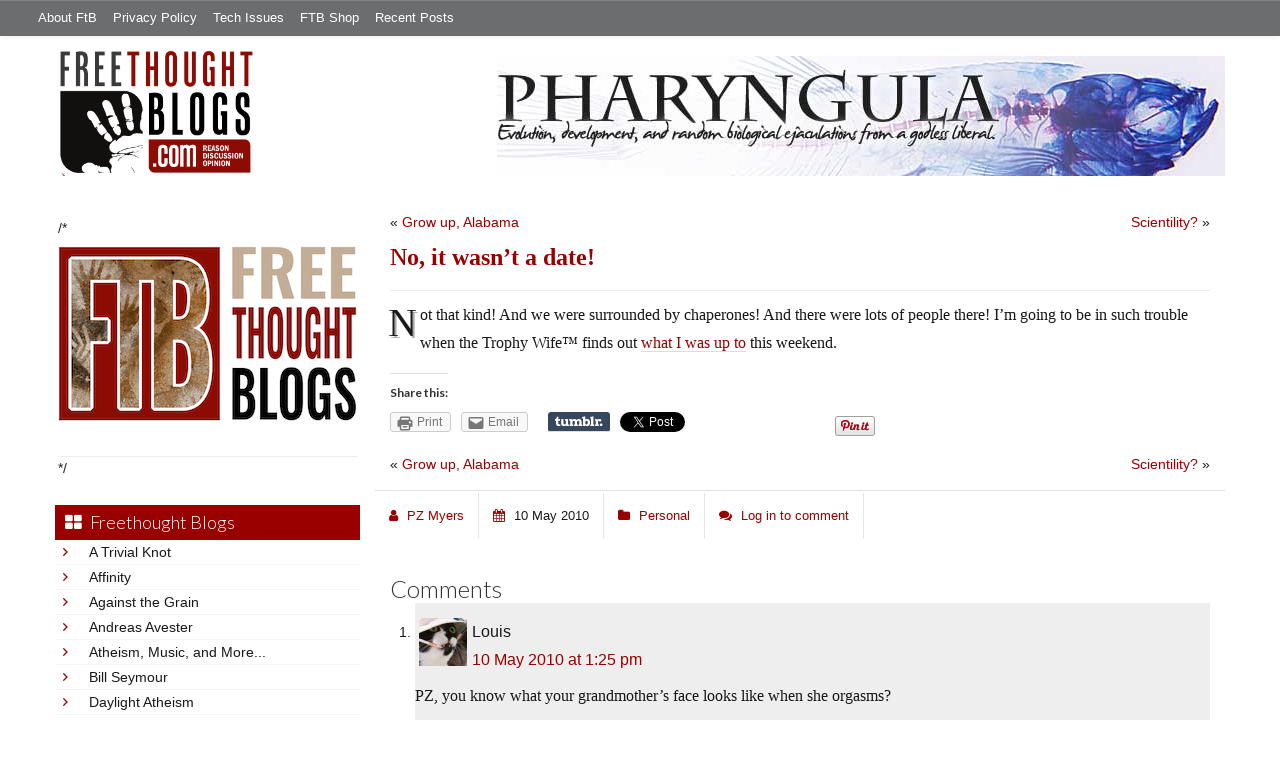

--- FILE ---
content_type: text/html; charset=UTF-8
request_url: https://freethoughtblogs.com/pharyngula/2010/05/10/no-it-wasnt-a-date/
body_size: 22069
content:
<!DOCTYPE html>
<html lang="en-US">
<head>
<title>No, it wasn&#8217;t a date!</title>
<meta property="og:image" content="https://freethoughtblogs.com/pharyngula/wp-content/themes/ftb2-theme/images/logo.gif">
<meta name="robots" content="noodp,noydir" />
<meta name="viewport" content="width=device-width, initial-scale=1" />
<link rel='dns-prefetch' href='//platform-api.sharethis.com' />
<link rel='dns-prefetch' href='//fonts.googleapis.com' />
<link rel='dns-prefetch' href='//s.w.org' />
<link rel="alternate" type="application/rss+xml" title="Pharyngula &raquo; Feed" href="https://freethoughtblogs.com/pharyngula/feed/" />
<link rel="alternate" type="application/rss+xml" title="Pharyngula &raquo; Comments Feed" href="https://freethoughtblogs.com/pharyngula/comments/feed/" />
<link rel="canonical" href="https://freethoughtblogs.com/pharyngula/2010/05/10/no-it-wasnt-a-date/" />
		<script type="text/javascript">
			window._wpemojiSettings = {"baseUrl":"https:\/\/s.w.org\/images\/core\/emoji\/11\/72x72\/","ext":".png","svgUrl":"https:\/\/s.w.org\/images\/core\/emoji\/11\/svg\/","svgExt":".svg","source":{"concatemoji":"https:\/\/freethoughtblogs.com\/pharyngula\/wp-includes\/js\/wp-emoji-release.min.js?ver=4.9.28"}};
			!function(e,a,t){var n,r,o,i=a.createElement("canvas"),p=i.getContext&&i.getContext("2d");function s(e,t){var a=String.fromCharCode;p.clearRect(0,0,i.width,i.height),p.fillText(a.apply(this,e),0,0);e=i.toDataURL();return p.clearRect(0,0,i.width,i.height),p.fillText(a.apply(this,t),0,0),e===i.toDataURL()}function c(e){var t=a.createElement("script");t.src=e,t.defer=t.type="text/javascript",a.getElementsByTagName("head")[0].appendChild(t)}for(o=Array("flag","emoji"),t.supports={everything:!0,everythingExceptFlag:!0},r=0;r<o.length;r++)t.supports[o[r]]=function(e){if(!p||!p.fillText)return!1;switch(p.textBaseline="top",p.font="600 32px Arial",e){case"flag":return s([55356,56826,55356,56819],[55356,56826,8203,55356,56819])?!1:!s([55356,57332,56128,56423,56128,56418,56128,56421,56128,56430,56128,56423,56128,56447],[55356,57332,8203,56128,56423,8203,56128,56418,8203,56128,56421,8203,56128,56430,8203,56128,56423,8203,56128,56447]);case"emoji":return!s([55358,56760,9792,65039],[55358,56760,8203,9792,65039])}return!1}(o[r]),t.supports.everything=t.supports.everything&&t.supports[o[r]],"flag"!==o[r]&&(t.supports.everythingExceptFlag=t.supports.everythingExceptFlag&&t.supports[o[r]]);t.supports.everythingExceptFlag=t.supports.everythingExceptFlag&&!t.supports.flag,t.DOMReady=!1,t.readyCallback=function(){t.DOMReady=!0},t.supports.everything||(n=function(){t.readyCallback()},a.addEventListener?(a.addEventListener("DOMContentLoaded",n,!1),e.addEventListener("load",n,!1)):(e.attachEvent("onload",n),a.attachEvent("onreadystatechange",function(){"complete"===a.readyState&&t.readyCallback()})),(n=t.source||{}).concatemoji?c(n.concatemoji):n.wpemoji&&n.twemoji&&(c(n.twemoji),c(n.wpemoji)))}(window,document,window._wpemojiSettings);
		</script>
		<style type="text/css">
img.wp-smiley,
img.emoji {
	display: inline !important;
	border: none !important;
	box-shadow: none !important;
	height: 1em !important;
	width: 1em !important;
	margin: 0 .07em !important;
	vertical-align: -0.1em !important;
	background: none !important;
	padding: 0 !important;
}
</style>
<link rel='stylesheet' id='bootstrap-css'  href='https://freethoughtblogs.com/pharyngula/wp-content/themes/ftb2-theme/bootstrap-3.2.0/css/bootstrap.min.css?ver=4.9.28' type='text/css' media='all' />
<link rel='stylesheet' id='bootstrap-theme-css'  href='https://freethoughtblogs.com/pharyngula/wp-content/themes/ftb2-theme/bootstrap-3.2.0/css/bootstrap-theme.min.css?ver=4.9.28' type='text/css' media='all' />
<link rel='stylesheet' id='fontawesome-css'  href='https://freethoughtblogs.com/pharyngula/wp-content/themes/ftb2-theme/font-awesome-4.1.0/css/font-awesome.min.css?ver=4.9.28' type='text/css' media='all' />
<link rel='stylesheet' id='lato-font-css'  href='//fonts.googleapis.com/css?family=Lato%3A300%2C700&#038;ver=4.9.28' type='text/css' media='all' />
<link rel='stylesheet' id='child-theme-css'  href='https://freethoughtblogs.com/pharyngula/wp-content/themes/ftb2-theme/style.css?ver=2.3.6' type='text/css' media='all' />
<link rel='stylesheet' id='stcr-font-awesome-css'  href='https://freethoughtblogs.com/pharyngula/wp-content/plugins/subscribe-to-comments-reloaded/includes/css/font-awesome.min.css?ver=4.9.28' type='text/css' media='all' />
<link rel='stylesheet' id='taxonomy-image-plugin-public-css'  href='https://freethoughtblogs.com/pharyngula/wp-content/plugins/taxonomy-images/css/style.css?ver=0.9.6' type='text/css' media='screen' />
<link rel='stylesheet' id='social-logos-css'  href='https://freethoughtblogs.com/pharyngula/wp-content/plugins/jetpack/_inc/social-logos/social-logos.min.css?ver=1' type='text/css' media='all' />
<link rel='stylesheet' id='jetpack_css-css'  href='https://freethoughtblogs.com/pharyngula/wp-content/plugins/jetpack/css/jetpack.css?ver=6.8.5' type='text/css' media='all' />
<script type='text/javascript' src='https://freethoughtblogs.com/pharyngula/wp-includes/js/jquery/jquery.js?ver=1.12.4'></script>
<script type='text/javascript' src='https://freethoughtblogs.com/pharyngula/wp-includes/js/jquery/jquery-migrate.min.js?ver=1.4.1'></script>
<script type='text/javascript' src='https://freethoughtblogs.com/pharyngula/wp-content/themes/ftb2-theme/bootstrap-3.2.0/js/bootstrap.min.js?ver=3.2.0'></script>
<script type='text/javascript' src='https://freethoughtblogs.com/pharyngula/wp-content/themes/ftb2-theme/js/global.js?ver=0.0.4'></script>
<script type='text/javascript' src='https://freethoughtblogs.com/pharyngula/wp-includes/js/jquery/ui/core.min.js?ver=1.11.4'></script>
<script type='text/javascript' src='https://freethoughtblogs.com/pharyngula/wp-includes/js/jquery/ui/widget.min.js?ver=1.11.4'></script>
<script type='text/javascript' src='https://freethoughtblogs.com/pharyngula/wp-includes/js/jquery/ui/mouse.min.js?ver=1.11.4'></script>
<script type='text/javascript' src='https://freethoughtblogs.com/pharyngula/wp-includes/js/jquery/ui/resizable.min.js?ver=1.11.4'></script>
<script type='text/javascript' src='https://freethoughtblogs.com/pharyngula/wp-includes/js/jquery/ui/draggable.min.js?ver=1.11.4'></script>
<script type='text/javascript' src='https://freethoughtblogs.com/pharyngula/wp-includes/js/jquery/ui/button.min.js?ver=1.11.4'></script>
<script type='text/javascript' src='https://freethoughtblogs.com/pharyngula/wp-includes/js/jquery/ui/position.min.js?ver=1.11.4'></script>
<script type='text/javascript' src='https://freethoughtblogs.com/pharyngula/wp-includes/js/jquery/ui/dialog.min.js?ver=1.11.4'></script>
<script type='text/javascript'>
/* <![CDATA[ */
var social_connect_data = {"wordpress_enabled":"1"};
/* ]]> */
</script>
<script type='text/javascript' src='https://freethoughtblogs.com/pharyngula/wp-content/plugins/social-connect/media/js/connect.js?ver=4.9.28'></script>
<script type='text/javascript' src='//platform-api.sharethis.com/js/sharethis.js#product=ga'></script>
<link rel='https://api.w.org/' href='https://freethoughtblogs.com/pharyngula/wp-json/' />
<link rel="EditURI" type="application/rsd+xml" title="RSD" href="https://freethoughtblogs.com/pharyngula/xmlrpc.php?rsd" />
<link rel="alternate" type="application/json+oembed" href="https://freethoughtblogs.com/pharyngula/wp-json/oembed/1.0/embed?url=https%3A%2F%2Ffreethoughtblogs.com%2Fpharyngula%2F2010%2F05%2F10%2Fno-it-wasnt-a-date%2F" />
<link rel="alternate" type="text/xml+oembed" href="https://freethoughtblogs.com/pharyngula/wp-json/oembed/1.0/embed?url=https%3A%2F%2Ffreethoughtblogs.com%2Fpharyngula%2F2010%2F05%2F10%2Fno-it-wasnt-a-date%2F&#038;format=xml" />
		<script type="text/javascript">
			var _statcounter = _statcounter || [];
			_statcounter.push({"tags": {"author": "pharyngula"}});
		</script>
		<link rel='stylesheet' id='social_connect-css'  href='https://freethoughtblogs.com/pharyngula/wp-content/plugins/social-connect/media/css/style.css?ver=4.9.28' type='text/css' media='all' />
<link rel='stylesheet' id='dashicons-css'  href='https://freethoughtblogs.com/pharyngula/wp-includes/css/dashicons.min.css?ver=4.9.28' type='text/css' media='all' />
<link rel='stylesheet' id='wp-jquery-ui-dialog-css'  href='https://freethoughtblogs.com/pharyngula/wp-includes/css/jquery-ui-dialog.min.css?ver=4.9.28' type='text/css' media='all' />

<link rel='dns-prefetch' href='//v0.wordpress.com'/>
<link rel="Shortcut Icon" href="/favicon.ico" type="image/x-icon" />
<link rel="pingback" href="https://freethoughtblogs.com/pharyngula/xmlrpc.php" />
<!--[if lt IE 9]><script src="//html5shiv.googlecode.com/svn/trunk/html5.js"></script><![endif]-->
		<style type="text/css">.recentcomments a{display:inline !important;padding:0 !important;margin:0 !important;}</style>
		<style type="text/css" id="custom-background-css">
body.custom-background { background-image: url("https://freethoughtblogs.com/pharyngula/files/2015/12/white16x16.png"); background-position: left top; background-size: auto; background-repeat: repeat; background-attachment: fixed; }
</style>

<!-- Jetpack Open Graph Tags -->
<meta property="og:type" content="article" />
<meta property="og:title" content="No, it wasn&#8217;t a date!" />
<meta property="og:url" content="https://freethoughtblogs.com/pharyngula/2010/05/10/no-it-wasnt-a-date/" />
<meta property="og:description" content="Not that kind! And we were surrounded by chaperones! And there were lots of people there! I&#8217;m going to be in such trouble when the Trophy Wife&trade; finds out what I was up to this weekend." />
<meta property="article:published_time" content="2010-05-10T13:17:58+00:00" />
<meta property="article:modified_time" content="2010-05-10T13:17:58+00:00" />
<meta property="og:site_name" content="Pharyngula" />
<meta property="og:image" content="https://freethoughtblogs.com/pharyngula/files/2015/12/cropped-cuttle8.png" />
<meta property="og:image:width" content="512" />
<meta property="og:image:height" content="512" />
<meta property="og:locale" content="en_US" />
<meta name="twitter:text:title" content="No, it wasn&#8217;t a date!" />
<meta name="twitter:image" content="https://freethoughtblogs.com/pharyngula/files/2015/12/cropped-cuttle8-270x270.png" />
<meta name="twitter:card" content="summary" />

<!-- End Jetpack Open Graph Tags -->
<link rel="icon" href="https://freethoughtblogs.com/pharyngula/files/2015/12/cropped-cuttle8-32x32.png" sizes="32x32" />
<link rel="icon" href="https://freethoughtblogs.com/pharyngula/files/2015/12/cropped-cuttle8-192x192.png" sizes="192x192" />
<link rel="apple-touch-icon-precomposed" href="https://freethoughtblogs.com/pharyngula/files/2015/12/cropped-cuttle8-180x180.png" />
<meta name="msapplication-TileImage" content="https://freethoughtblogs.com/pharyngula/files/2015/12/cropped-cuttle8-270x270.png" />

<!-- AD HEADER CODEZ -->
<script type='text/javascript'>
var googletag = googletag || {};
googletag.cmd = googletag.cmd || [];
(function() {
var gads = document.createElement('script');
gads.async = true;
gads.type = 'text/javascript';
var useSSL = 'https:' == document.location.protocol;
gads.src = (useSSL ? 'https:' : 'http:') + 
'//www.googletagservices.com/tag/js/gpt.js';
var node = document.getElementsByTagName('script')[0];
node.parentNode.insertBefore(gads, node);
})();
</script>			<link rel="stylesheet" type="text/css" id="wp-custom-css" href="https://freethoughtblogs.com/pharyngula/?custom-css=6309a9b825" />
		<!--[if lt IE 9]>
<script src="http://ie7-js.googlecode.com/svn/version/2.1(beta4)/IE9.js"></script>
<![endif]-->
<meta name="viewport" content="initial-scale=1.0, width=device-width, user-scalable=yes">
</head>
<body class="post-template-default single single-post postid-46332 single-format-standard custom-background custom-header header-image sidebar-content" itemscope="itemscope" itemtype="http://schema.org/WebPage"><div class="site-container"><nav class="navbar navbar-default" id="header-top" role="navigation">
  <div class="container-fluid">
    <div class="navbar-header">
      <button type="button" class="btn" data-toggle="collapse" data-target="#header-top .navbar-collapse">
        <i class="fa fa-bars"></i> Top menu
      </button>
    </div>
    <div class="collapse navbar-collapse">
<!-- Time saved: 0.0086898803710938 -->
<ul id="menu-main" class="menu nav navbar-nav"><li id="menu-item-32" class="menu-item menu-item-type-post_type menu-item-object-page menu-item-32"><a href="https://freethoughtblogs.com/advertise-on-freethoughtblogs/">About FtB</a></li>
<li id="menu-item-33" class="menu-item menu-item-type-post_type menu-item-object-page menu-item-33"><a href="https://freethoughtblogs.com/privacy-policy/">Privacy Policy</a></li>
<li id="menu-item-123958" class="menu-item menu-item-type-post_type menu-item-object-page menu-item-123958"><a href="https://freethoughtblogs.com/technical-support/">Tech Issues</a></li>
<li id="menu-item-153333" class="menu-item menu-item-type-post_type menu-item-object-page menu-item-153333"><a href="https://freethoughtblogs.com/shop/">FTB Shop</a></li>
<li id="menu-item-186377" class="menu-item menu-item-type-post_type menu-item-object-page menu-item-186377"><a href="https://freethoughtblogs.com/recent-posts/">Recent Posts</a></li>
</ul><!-- Time saved: 0.0031790733337402 -->
<!--
    <div class="top_social">
      <a href="#"><i class="fa fa-twitter"></i></a>
      <a href="#"><i class="fa fa-facebook"></i></a>
    </div>
      <form method="get" class="search-form" action="" role="search">
        <input type="text" name="s" placeholder="Search this website…">
        <button type="submit"><i class="fa fa-search"></i></button>
      </form>
    </div>
    <div class="login_div"><a href="https://freethoughtblogs.com/pharyngula/wp-login.php">Log in</a></div>
-->
    </div>
  </div>
</nav>
<header class="site-header">
  <div id="title-area">
<h1 class="site-title" itemprop="headline"><a href="https://freethoughtblogs.com/pharyngula/" title="Pharyngula">Pharyngula</a></h1><h2 class="site-description" itemprop="description">Evolution, development, and random biological ejaculations from a godless liberal</h2>  </div>
  <div class="header-inner">
    <div id="site-logo">
      <a href="/"><img src="https://freethoughtblogs.com/pharyngula/wp-content/themes/ftb2-theme/images/logo.gif"></a>
    </div>
<aside class="widget-area header-widget-area" class="widget-area header-widget-area">    <a href="https://freethoughtblogs.com/pharyngula"><img class="header-image" src="https://freethoughtblogs.com/pharyngula/files/2012/12/banner_fish.jpg"></a>
  </aside>    <div style="clear: both"></div>
  </div>
</header>
</div></header><div class="site-inner"><div style="display: none; visibility: hidden;" aria-hidden="true">
    Customer service: <a href="/donttouch.php">is run by John and Stacy</a>
</div>
<div class="content-sidebar-wrap"><div class="col-md-4">
<div id="main-left-menu">
  <button href="#" data-toggle="collapse" data-target="#main-left-menu .menu" id="menu-button" class="btn"><i class="fa fa-bars"></i> Sidebar Menu</button>
  <div class="menu collapse">
<aside class="sidebar sidebar-primary widget-area" role="complementary" itemscope="itemscope" itemtype="http://schema.org/WPSideBar">
  <section id="advertise" class="widget widget_ads">
    <div class="widget-wrap">
      <div class="textwidget">
        <div class="adv_on_ftb">
/*         <h2><a href="https://freethoughtblogs.com/fundraising/"><img src="https://freethoughtblogs.com/pharyngula/files/2023/12/FtBLogo.png" alt="" width="300" height="189" class="aligncenter size-medium wp-image-63384" /></a></h2>
*/          
                  </div>
      </div>
    </div>
  </section>
</aside>
<!-- Time saved: 0.075974941253662 -->
<aside class="sidebar sidebar-primary widget-area" role="complementary" itemscope="itemscope" itemtype="http://schema.org/WPSideBar">
  <section id="blogroll" class="widget widget_text">
    <h2><i class="fa fa-th-large"></i><!-- <img src="/wp-content/themes/ftb2-theme/images/img-1.gif" alt="">-->Freethought Blogs</h2>
      <ul>
              <li><a href="https://freethoughtblogs.com/atrivialknot/">A Trivial Knot</a></li>
              <li><a href="https://freethoughtblogs.com/affinity/">Affinity</a></li>
              <li><a href="https://freethoughtblogs.com/atg/">Against the Grain</a></li>
              <li><a href="https://freethoughtblogs.com/andreasavester/">Andreas Avester</a></li>
              <li><a href="https://freethoughtblogs.com/natehevens/">Atheism, Music, and More...</a></li>
              <li><a href="https://freethoughtblogs.com/seymour/">Bill Seymour</a></li>
              <li><a href="https://freethoughtblogs.com/daylight/">Daylight Atheism</a></li>
              <li><a href="https://freethoughtblogs.com/iris/">Death to Squirrels</a></li>
              <li><a href="https://freethoughtblogs.com/fierceroller/">Fierce Roller</a></li>
              <li><a href="https://freethoughtblogs.com/freethinkingahead/">Freethinking Ahead</a></li>
              <li><a href="https://freethoughtblogs.com/ashes/">From the Ashes of Faith</a></li>
              <li><a href="https://freethoughtblogs.com/geekyhumanist/">Geeky Humanist</a></li>
              <li><a href="https://freethoughtblogs.com/forgiven/">I Have Forgiven Jesus</a></li>
              <li><a href="https://freethoughtblogs.com/impossibleme/">Impossible Me</a></li>
              <li><a href="https://freethoughtblogs.com/intransitive/">Intransitive</a></li>
              <li><a href="https://freethoughtblogs.com/musings/">Jonathan&#039;s Musings</a></li>
              <li><a href="https://freethoughtblogs.com/gas/">Life&#039;s a Gas</a></li>
              <li><a href="https://freethoughtblogs.com/singham/">Mano Singham</a></li>
              <li><a href="https://freethoughtblogs.com/marissa/">Marissa Explains It All</a></li>
              <li><a href="https://freethoughtblogs.com/arun/">Nastik Deliberations</a></li>
              <li><a href="https://freethoughtblogs.com/oceanoxia/">Oceanoxia</a></li>
              <li><a href="https://freethoughtblogs.com/pervertjustice/">Pervert Justice</a></li>
              <li><a href="https://freethoughtblogs.com/pharyngula/">Pharyngula</a></li>
              <li><a href="https://freethoughtblogs.com/primatechess/">Primate Chess</a></li>
              <li><a href="https://freethoughtblogs.com/kriswager/">Pro-Science</a></li>
              <li><a href="https://freethoughtblogs.com/recursivity/">Recursivity</a></li>
              <li><a href="https://freethoughtblogs.com/reprobate/">Reprobate Spreadsheet</a></li>
              <li><a href="https://freethoughtblogs.com/stderr/">Stderr</a></li>
              <li><a href="https://freethoughtblogs.com/taslima/">Taslima Nasreen</a></li>
              <li><a href="https://freethoughtblogs.com/babbler/">The Bolingbrook Babbler</a></li>
              <li><a href="https://freethoughtblogs.com/cuttlefish/">The Digital Cuttlefish</a></li>
              <li><a href="https://freethoughtblogs.com/yemmynisting/">YEMMYnisting</a></li>
            </ul>
      <form class="dropdown" style="display: none">
        <select id="blogroll-dropdown">
          <option value="">Choose blog...</option>
                    <option value="https://freethoughtblogs.com/atrivialknot/">A Trivial Knot</a></li>
                    <option value="https://freethoughtblogs.com/affinity/">Affinity</a></li>
                    <option value="https://freethoughtblogs.com/atg/">Against the Grain</a></li>
                    <option value="https://freethoughtblogs.com/andreasavester/">Andreas Avester</a></li>
                    <option value="https://freethoughtblogs.com/natehevens/">Atheism, Music, and More...</a></li>
                    <option value="https://freethoughtblogs.com/seymour/">Bill Seymour</a></li>
                    <option value="https://freethoughtblogs.com/daylight/">Daylight Atheism</a></li>
                    <option value="https://freethoughtblogs.com/iris/">Death to Squirrels</a></li>
                    <option value="https://freethoughtblogs.com/fierceroller/">Fierce Roller</a></li>
                    <option value="https://freethoughtblogs.com/freethinkingahead/">Freethinking Ahead</a></li>
                    <option value="https://freethoughtblogs.com/">Freethought Blogs</a></li>
                    <option value="https://freethoughtblogs.com/ashes/">From the Ashes of Faith</a></li>
                    <option value="https://freethoughtblogs.com/geekyhumanist/">Geeky Humanist</a></li>
                    <option value="https://freethoughtblogs.com/forgiven/">I Have Forgiven Jesus</a></li>
                    <option value="https://freethoughtblogs.com/impossibleme/">Impossible Me</a></li>
                    <option value="https://freethoughtblogs.com/intransitive/">Intransitive</a></li>
                    <option value="https://freethoughtblogs.com/musings/">Jonathan&#039;s Musings</a></li>
                    <option value="https://freethoughtblogs.com/gas/">Life&#039;s a Gas</a></li>
                    <option value="https://freethoughtblogs.com/singham/">Mano Singham</a></li>
                    <option value="https://freethoughtblogs.com/marissa/">Marissa Explains It All</a></li>
                    <option value="https://freethoughtblogs.com/arun/">Nastik Deliberations</a></li>
                    <option value="https://freethoughtblogs.com/oceanoxia/">Oceanoxia</a></li>
                    <option value="https://freethoughtblogs.com/pervertjustice/">Pervert Justice</a></li>
                    <option value="https://freethoughtblogs.com/pharyngula/">Pharyngula</a></li>
                    <option value="https://freethoughtblogs.com/primatechess/">Primate Chess</a></li>
                    <option value="https://freethoughtblogs.com/kriswager/">Pro-Science</a></li>
                    <option value="https://freethoughtblogs.com/recursivity/">Recursivity</a></li>
                    <option value="https://freethoughtblogs.com/reprobate/">Reprobate Spreadsheet</a></li>
                    <option value="https://freethoughtblogs.com/stderr/">Stderr</a></li>
                    <option value="https://freethoughtblogs.com/taslima/">Taslima Nasreen</a></li>
                    <option value="https://freethoughtblogs.com/babbler/">The Bolingbrook Babbler</a></li>
                    <option value="https://freethoughtblogs.com/cuttlefish/">The Digital Cuttlefish</a></li>
                    <option value="https://freethoughtblogs.com/yemmynisting/">YEMMYnisting</a></li>
                  </select>
      </form>
    <div class="clear: left"></div>
  </section>
  <div class="clear: left"></div>
</aside>
<!-- Time saved: 0.069082975387573 -->

<aside class="sidebar sidebar-primary widget-area" role="complementary" itemscope="itemscope" itemtype="http://schema.org/WPSideBar">
  <section id="recent_network_posts" class="widget widget_recent_network_posts">
    <div class="widget-wrap">
      <h4 class="widget-title widgettitle">Recent Posts on FtB</h4>
      <font size=-3><a href="https://freethoughtblogs.com/recent-posts/">[Last 50 Recent Posts]</a><br />
          <div class='nlposts-container nlposts-ulist-container nlp-instance-default-1637585583'><ul class='nlposts-wrapper nlposts-ulist nav nav-tabs nav-stacked'><li class='nlposts-ulist-litem nlposts-siteid-36'><div class='nlposts-caption'><h3 class='nlposts-ulist-title'><a href='https://freethoughtblogs.com/singham/2026/01/22/this-is-the-person-they-gave-the-nobel-peace-prize-to/'><em>This</em> is the person they gave the Nobel Peace Prize to?</a></h3><span class='nlposts-ulist-meta'><a href="https://freethoughtblogs.com/singham">Mano Singham</a> - Published by <a href="https://freethoughtblogs.com/singham/author/singham">Mano Singham</a></span></div></li><li class='nlposts-ulist-litem nlposts-siteid-74'><div class='nlposts-caption'><h3 class='nlposts-ulist-title'><a href='https://freethoughtblogs.com/affinity/2026/01/22/self-sustainability-tangent-part-4-land/'>Self-Sustainability Tangent – Part 4 – Land</a></h3><span class='nlposts-ulist-meta'><a href="https://freethoughtblogs.com/affinity">Affinity</a> - Published by <a href="https://freethoughtblogs.com/affinity/author/charly">Charly</a></span></div></li><li class='nlposts-ulist-litem nlposts-siteid-3'><div class='nlposts-caption'><h3 class='nlposts-ulist-title'><a href='https://freethoughtblogs.com/pharyngula/2026/01/22/an-interesting-argument/'>An interesting argument</a></h3><span class='nlposts-ulist-meta'><a href="https://freethoughtblogs.com/pharyngula">Pharyngula</a> - Published by <a href="https://freethoughtblogs.com/pharyngula/author/pharyngula">PZ Myers</a></span></div></li><li class='nlposts-ulist-litem nlposts-siteid-84'><div class='nlposts-caption'><h3 class='nlposts-ulist-title'><a href='https://freethoughtblogs.com/gas/2026/01/21/life-during-wartime/'>Life During Wartime</a></h3><span class='nlposts-ulist-meta'><a href="https://freethoughtblogs.com/gas">Life&#039;s a Gas</a> - Published by <a href="https://freethoughtblogs.com/gas/author/great1american1satan">Bébé Mélange</a></span></div></li><li class='nlposts-ulist-litem nlposts-siteid-80'><div class='nlposts-caption'><h3 class='nlposts-ulist-title'><a href='https://freethoughtblogs.com/atrivialknot/2026/01/20/estimating-true-ratings/'>Estimating true ratings</a></h3><span class='nlposts-ulist-meta'><a href="https://freethoughtblogs.com/atrivialknot">A Trivial Knot</a> - Published by <a href="https://freethoughtblogs.com/atrivialknot/author/atrivialknot">Siggy</a></span></div></li><li class='nlposts-ulist-litem nlposts-siteid-108'><div class='nlposts-caption'><h3 class='nlposts-ulist-title'><a href='https://freethoughtblogs.com/ashes/2026/01/20/hello-im-not-dead/'>Hello! I'm not dead!</a></h3><span class='nlposts-ulist-meta'><a href="https://freethoughtblogs.com/ashes">From the Ashes of Faith</a> - Published by <a href="https://freethoughtblogs.com/ashes/author/ashes">ashes</a></span></div></li><li class='nlposts-ulist-litem nlposts-siteid-102'><div class='nlposts-caption'><h3 class='nlposts-ulist-title'><a href='https://freethoughtblogs.com/babbler/2026/01/19/a-reminder-there-is-no-arc/'>A reminder there is no arc</a></h3><span class='nlposts-ulist-meta'><a href="https://freethoughtblogs.com/babbler">The Bolingbrook Babbler</a> - Published by <a href="https://freethoughtblogs.com/babbler/author/williambrinkman">William Brinkman</a></span></div></li><li class='nlposts-ulist-litem nlposts-siteid-115'><div class='nlposts-caption'><h3 class='nlposts-ulist-title'><a href='https://freethoughtblogs.com/daylight/2026/01/16/tpb-backyard-wmds/'>The Probability Broach: Backyard WMDs</a></h3><span class='nlposts-ulist-meta'><a href="https://freethoughtblogs.com/daylight">Daylight Atheism</a> - Published by <a href="https://freethoughtblogs.com/daylight/author/ebonmuse">Adam Lee</a></span></div></li></ul></div>      </font>
    </div>
  </section>
</aside>

<aside class="sidebar sidebar-primary widget-area" role="complementary" itemscope="itemscope" itemtype="http://schema.org/WPSideBar">
  <section id="widget-search" class="widget widget-search">
    <form method="get" class="form-inline form-search" action="" role="form">
      <div class="form-group input-group">
        <input type="text" name="s" placeholder="Search this website…" class="form-control">
        <span class="input-group-btn">
          <button type="submit" class="btn btn-default"><i class="fa fa-search"></i></button>
        </span>
      </div>
    </form>
    <ul>
      <li><li><a href="https://freethoughtblogs.com/pharyngula/wp-login.php?action=register">Register</a></li>      <li>
              <a href="/wp-login.php?redirect_to=https://freethoughtblogs.com/pharyngula/2010/05/10/no-it-wasnt-a-date/">Log in</a>
          </ul>
  </section>
</aside>
<aside class="sidebar sidebar-primary widget-area" role="complementary" itemscope="itemscope" itemtype="http://schema.org/WPSideBar">
  <section id="advertise2" class="widget widget_ads">
    <div class="widget-wrap">
      <div class="textwidget">
        <div class="adv_on_ftb">
                  </div>
      </div>
    </div>
  </section>
</aside>

<aside class="sidebar sidebar-primary widget-area" role="complementary" itemscope="itemscope" itemtype="http://schema.org/WPSideBar">
  <section id="activity" class="widget">
    <div class="widget-wrap">
      <ul class="nav nav-pills" role="tablist">
        <li class="active"><a href="#activity-recent-posts" role="tab" data-toggle="tab">Recent Posts</a></li>
        <li><a href="#activity-recent-comments" role="tab" data-toggle="tab">Recent Comments</a></li>
        <li><a href="#activity-archives" role="tab" data-toggle="tab">Archives</a></li>
      </ul>
      <div class="tab-content">
        <!-- Time saved: 0.01849102973938 -->
        <div id="activity-recent-posts" class="tab-pane active">
                    <ul>
                      <li>
              <a href="https://freethoughtblogs.com/pharyngula/2026/01/22/an-interesting-argument/" title="An interesting argument">
                An interesting argument              </a>
            </li>
                      <li>
              <a href="https://freethoughtblogs.com/pharyngula/2026/01/22/iyetlivesorta/" title="I…yet…live…sorta">
                I…yet…live…sorta              </a>
            </li>
                      <li>
              <a href="https://freethoughtblogs.com/pharyngula/2026/01/21/adventures-in-enterocolitis/" title="Adventures in enterocolitis">
                Adventures in enterocolitis              </a>
            </li>
                      <li>
              <a href="https://freethoughtblogs.com/pharyngula/2026/01/20/death-to-star-trek/" title="Death to &lt;i&gt;Star Trek&lt;/i&gt;!">
                Death to <i>Star Trek</i>!              </a>
            </li>
                      <li>
              <a href="https://freethoughtblogs.com/pharyngula/2026/01/19/trump-doesnt-get-a-consolation-prize/" title="Trump doesn&#039;t get a consolation prize">
                Trump doesn't get a consolation prize              </a>
            </li>
                      <li>
              <a href="https://freethoughtblogs.com/pharyngula/2026/01/19/old-man-babbles-about-the-bible-as-science/" title="Old man babbles about the Bible as science">
                Old man babbles about the Bible as science              </a>
            </li>
                      <li>
              <a href="https://freethoughtblogs.com/pharyngula/2026/01/18/uatx-is-crumbling-fast/" title="UATX is crumbling fast">
                UATX is crumbling fast              </a>
            </li>
                      <li>
              <a href="https://freethoughtblogs.com/pharyngula/2026/01/17/another-day-another-rally-in-minnesota/" title="Another day, another rally in Minnesota">
                Another day, another rally in Minnesota              </a>
            </li>
                      <li>
              <a href="https://freethoughtblogs.com/pharyngula/2026/01/16/too-soon-too-accurate/" title="Too soon? Too accurate?">
                Too soon? Too accurate?              </a>
            </li>
                      <li>
              <a href="https://freethoughtblogs.com/pharyngula/2026/01/16/oh-dearie-me-oh-me-oh-my/" title="Oh dearie me. Oh me oh my.">
                Oh dearie me. Oh me oh my.              </a>
            </li>
                    </ul>
        </div>
                        <div id="activity-recent-comments" class="tab-pane">
          <ul>
                      <li>
              Lynna, OM on
              <a class="author" href="https://freethoughtblogs.com/pharyngula/2025/12/30/infinite-thread-xxxviii/#comment-2290880">
                Infinite Thread XXXVIII              </a>
            </li>
                      <li>
              David Utidjian on
              <a class="author" href="https://freethoughtblogs.com/pharyngula/2026/01/22/an-interesting-argument/#comment-2290879">
                An interesting argument              </a>
            </li>
                      <li>
              Lynna, OM on
              <a class="author" href="https://freethoughtblogs.com/pharyngula/2025/12/30/infinite-thread-xxxviii/#comment-2290878">
                Infinite Thread XXXVIII              </a>
            </li>
                      <li>
              Lynna, OM on
              <a class="author" href="https://freethoughtblogs.com/pharyngula/2025/12/30/infinite-thread-xxxviii/#comment-2290877">
                Infinite Thread XXXVIII              </a>
            </li>
                      <li>
              Lynna, OM on
              <a class="author" href="https://freethoughtblogs.com/pharyngula/2025/12/30/infinite-thread-xxxviii/#comment-2290876">
                Infinite Thread XXXVIII              </a>
            </li>
                      <li>
              Lynna, OM on
              <a class="author" href="https://freethoughtblogs.com/pharyngula/2025/12/30/infinite-thread-xxxviii/#comment-2290875">
                Infinite Thread XXXVIII              </a>
            </li>
                      <li>
              CompulsoryAccount7746, Sky Captain on
              <a class="author" href="https://freethoughtblogs.com/pharyngula/2025/12/30/infinite-thread-xxxviii/#comment-2290874">
                Infinite Thread XXXVIII              </a>
            </li>
                      <li>
              pancho35 on
              <a class="author" href="https://freethoughtblogs.com/pharyngula/2026/01/22/iyetlivesorta/#comment-2290873">
                I…yet…live…sorta              </a>
            </li>
                      <li>
              Lynna, OM on
              <a class="author" href="https://freethoughtblogs.com/pharyngula/2025/12/30/infinite-thread-xxxviii/#comment-2290872">
                Infinite Thread XXXVIII              </a>
            </li>
                      <li>
              Rob Grigjanis on
              <a class="author" href="https://freethoughtblogs.com/pharyngula/2026/01/19/old-man-babbles-about-the-bible-as-science/#comment-2290871">
                Old man babbles about the Bible as science              </a>
            </li>
                    </ul>
                  </div>
        <!-- Setting cache: activity-recent-comments, ftb2, 30; Time saved: 0.0538330078125 -->
        <div id="activity-archives" class="tab-pane">
        <!-- Time saved: 0.24604415893555 -->
	<li><a href='https://freethoughtblogs.com/pharyngula/2026/01/'>January 2026</a></li>
	<li><a href='https://freethoughtblogs.com/pharyngula/2025/12/'>December 2025</a></li>
	<li><a href='https://freethoughtblogs.com/pharyngula/2025/11/'>November 2025</a></li>
	<li><a href='https://freethoughtblogs.com/pharyngula/2025/10/'>October 2025</a></li>
	<li><a href='https://freethoughtblogs.com/pharyngula/2025/09/'>September 2025</a></li>
	<li><a href='https://freethoughtblogs.com/pharyngula/2025/08/'>August 2025</a></li>
	<li><a href='https://freethoughtblogs.com/pharyngula/2025/07/'>July 2025</a></li>
	<li><a href='https://freethoughtblogs.com/pharyngula/2025/06/'>June 2025</a></li>
	<li><a href='https://freethoughtblogs.com/pharyngula/2025/05/'>May 2025</a></li>
	<li><a href='https://freethoughtblogs.com/pharyngula/2025/04/'>April 2025</a></li>
	<li><a href='https://freethoughtblogs.com/pharyngula/2025/03/'>March 2025</a></li>
	<li><a href='https://freethoughtblogs.com/pharyngula/2025/02/'>February 2025</a></li>
	<li><a href='https://freethoughtblogs.com/pharyngula/2025/01/'>January 2025</a></li>
	<li><a href='https://freethoughtblogs.com/pharyngula/2024/12/'>December 2024</a></li>
	<li><a href='https://freethoughtblogs.com/pharyngula/2024/11/'>November 2024</a></li>
        </div>
      </div>
    </div>
  </section>
</aside>
<aside class="sidebar sidebar-primary widget-area" role="complementary" itemscope="itemscope" itemtype="http://schema.org/WPSideBar"><section id="text-4" class="widget widget_text"><div></div><h4 class="widget-title widgettitle">Profile<a class="widget-title-expander" href="#" data-toggle="collapse" data-target=".widget-content" data-parent=".widget"><i class="fa fa-bars"></i></a></h4><div class="widget-content">			<div class="textwidget"><div style="border: none; padding-left: 4px">

<strong><span style="font-size: 16px">
<a href="https://freethoughtblogs.com/pharyngula/2025/12/30/infinite-thread-xxxviii/"><span style="font-size: 24px; color: darkred">The Infinite Thread</span></a><br />
</span></strong>

</div>







</div>
		</div></section></aside><aside class="sidebar sidebar-primary widget-area" role="complementary" itemscope="itemscope" itemtype="http://schema.org/WPSideBar"><section id="recent-comments-3" class="widget widget_recent_comments"><div></div><h4 class="widget-title widgettitle">Recent Comments<a class="widget-title-expander" href="#" data-toggle="collapse" data-target=".widget-content" data-parent=".widget"><i class="fa fa-bars"></i></a></h4><div class="widget-content"><ul id="recentcomments"><li class="recentcomments"><span class="comment-author-link"><a href='http://www.artmeetsadventure.com' rel='external nofollow' class='url'>Lynna, OM</a></span> on <a href="https://freethoughtblogs.com/pharyngula/2025/12/30/infinite-thread-xxxviii/comment-page-3/#comment-2290880">Infinite Thread XXXVIII</a></li><li class="recentcomments"><span class="comment-author-link">David Utidjian</span> on <a href="https://freethoughtblogs.com/pharyngula/2026/01/22/an-interesting-argument/comment-page-1/#comment-2290879">An interesting argument</a></li><li class="recentcomments"><span class="comment-author-link"><a href='http://www.artmeetsadventure.com' rel='external nofollow' class='url'>Lynna, OM</a></span> on <a href="https://freethoughtblogs.com/pharyngula/2025/12/30/infinite-thread-xxxviii/comment-page-3/#comment-2290878">Infinite Thread XXXVIII</a></li><li class="recentcomments"><span class="comment-author-link"><a href='http://www.artmeetsadventure.com' rel='external nofollow' class='url'>Lynna, OM</a></span> on <a href="https://freethoughtblogs.com/pharyngula/2025/12/30/infinite-thread-xxxviii/comment-page-3/#comment-2290877">Infinite Thread XXXVIII</a></li><li class="recentcomments"><span class="comment-author-link"><a href='http://www.artmeetsadventure.com' rel='external nofollow' class='url'>Lynna, OM</a></span> on <a href="https://freethoughtblogs.com/pharyngula/2025/12/30/infinite-thread-xxxviii/comment-page-3/#comment-2290876">Infinite Thread XXXVIII</a></li><li class="recentcomments"><span class="comment-author-link"><a href='http://www.artmeetsadventure.com' rel='external nofollow' class='url'>Lynna, OM</a></span> on <a href="https://freethoughtblogs.com/pharyngula/2025/12/30/infinite-thread-xxxviii/comment-page-3/#comment-2290875">Infinite Thread XXXVIII</a></li><li class="recentcomments"><span class="comment-author-link">CompulsoryAccount7746, Sky Captain</span> on <a href="https://freethoughtblogs.com/pharyngula/2025/12/30/infinite-thread-xxxviii/comment-page-3/#comment-2290874">Infinite Thread XXXVIII</a></li><li class="recentcomments"><span class="comment-author-link">pancho35</span> on <a href="https://freethoughtblogs.com/pharyngula/2026/01/22/iyetlivesorta/comment-page-1/#comment-2290873">I…yet…live…sorta</a></li><li class="recentcomments"><span class="comment-author-link"><a href='http://www.artmeetsadventure.com' rel='external nofollow' class='url'>Lynna, OM</a></span> on <a href="https://freethoughtblogs.com/pharyngula/2025/12/30/infinite-thread-xxxviii/comment-page-3/#comment-2290872">Infinite Thread XXXVIII</a></li><li class="recentcomments"><span class="comment-author-link">Rob Grigjanis</span> on <a href="https://freethoughtblogs.com/pharyngula/2026/01/19/old-man-babbles-about-the-bible-as-science/comment-page-1/#comment-2290871">Old man babbles about the Bible as science</a></li><li class="recentcomments"><span class="comment-author-link"><a href='http://www.artmeetsadventure.com' rel='external nofollow' class='url'>Lynna, OM</a></span> on <a href="https://freethoughtblogs.com/pharyngula/2025/12/30/infinite-thread-xxxviii/comment-page-3/#comment-2290869">Infinite Thread XXXVIII</a></li><li class="recentcomments"><span class="comment-author-link">Owlmirror</span> on <a href="https://freethoughtblogs.com/pharyngula/2026/01/22/an-interesting-argument/comment-page-1/#comment-2290868">An interesting argument</a></li><li class="recentcomments"><span class="comment-author-link"><a href='http://www.artmeetsadventure.com' rel='external nofollow' class='url'>Lynna, OM</a></span> on <a href="https://freethoughtblogs.com/pharyngula/2025/12/30/infinite-thread-xxxviii/comment-page-3/#comment-2290867">Infinite Thread XXXVIII</a></li><li class="recentcomments"><span class="comment-author-link"><a href='http://www.artmeetsadventure.com' rel='external nofollow' class='url'>Lynna, OM</a></span> on <a href="https://freethoughtblogs.com/pharyngula/2025/12/30/infinite-thread-xxxviii/comment-page-3/#comment-2290866">Infinite Thread XXXVIII</a></li><li class="recentcomments"><span class="comment-author-link">Owlmirror</span> on <a href="https://freethoughtblogs.com/pharyngula/2026/01/19/old-man-babbles-about-the-bible-as-science/comment-page-1/#comment-2290865">Old man babbles about the Bible as science</a></li></ul></div></section></aside><aside class="sidebar sidebar-primary widget-area" role="complementary" itemscope="itemscope" itemtype="http://schema.org/WPSideBar"><section id="linkcat-29" class="widget widget_links"><div></div><h4 class="widget-title widgettitle">Atheism<a class="widget-title-expander" href="#" data-toggle="collapse" data-target=".widget-content" data-parent=".widget"><i class="fa fa-bars"></i></a></h4><div class="widget-content">
	<ul class='xoxo blogroll'>
<li><a href="http://www.atheists.org/" target="_blank">American Atheists</a></li>
<li><a href="http://www.americanhumanist.org/" target="_blank">American Humanist Association</a></li>
<li><a href="http://www.atheistalliance.org/" target="_blank">Atheist Alliance International</a></li>
<li><a href="http://canadianatheist.com/">Canadian Atheist</a></li>
<li><a href="http://www.patheos.com/blogs/daylightatheism/" target="_blank">Daylight Atheism</a></li>
<li><a href="http://www.exmna.org/" target="_blank">Ex-Muslims of North America</a></li>
<li><a href="http://www.centerforinquiry.net/blogs" target="_blank">Free Thinking</a></li>
<li><a href="http://mnatheists.org/" target="_blank">Minnesota Atheists</a></li>
<li><a href="https://rosarubicondior.blogspot.com" target="_blank">Rosa Rubicondior</a></li>
<li><a href="https://sandwalk.blogspot.com/">Sandwalk</a></li>
<li><a href="https://www.secularstudents.org/" target="_blank">SSA</a></li>
<li><a href="http://www.centerforinquiry.net/blogs/pfidalgo">The Morning Heresy</a></li>

	</ul>
</div></section></aside>
<aside class="sidebar sidebar-primary widget-area" role="complementary" itemscope="itemscope" itemtype="http://schema.org/WPSideBar"><section id="linkcat-407" class="widget widget_links"><div></div><h4 class="widget-title widgettitle">Culture<a class="widget-title-expander" href="#" data-toggle="collapse" data-target=".widget-content" data-parent=".widget"><i class="fa fa-bars"></i></a></h4><div class="widget-content">
	<ul class='xoxo blogroll'>
<li><a href="http://www.amptoons.com/blog/" target="_blank">Alas! A blog</a></li>
<li><a href="http://www.salon.com/writer/amanda_marcotte/" target="_blank">Amanda Marcotte</a></li>
<li><a href="http://au.org/" target="_blank">Americans United</a></li>
<li><a href="https://bgalrstate.blogspot.com/">Blue Gal</a></li>
<li><a href="http://www.esquire.com/blogs/politics/">Charles P. Pierce</a></li>
<li><a href="https://driftglass.blogspot.com/">Driftglass</a></li>
<li><a href="https://digbysblog.blogspot.com/" target="_blank">Hullabaloo</a></li>
<li><a href="http://blog.iblamethepatriarchy.com/">I Blame the Patriarchy</a></li>
<li><a href="http://www.joemygod.com/" target="_blank">Joe. My. God.</a></li>
<li><a href="http://lancemannion.typepad.com/">Lance Mannion</a></li>
<li><a href="http://nielsenhayden.com/makinglight/" target="_blank">Making Light</a></li>
<li><a href="https://rewire.news/" title="Reproductive health news" target="_blank">Rewire</a></li>
<li><a href="http://www.sadlyno.com/" target="_blank">Sadly, No!</a></li>
<li><a href="http://www.secularwoman.org/" target="_blank">Secular Woman</a></li>
<li><a href="http://skepticalhumanities.com/" target="_blank">Skeptical Humanities</a></li>
<li><a href="http://wehuntedthemammoth.com/" target="_blank">We Hunted the Mammoth</a></li>
<li><a href="http://whatever.scalzi.com/" target="_blank">Whatever</a></li>

	</ul>
</div></section></aside>
<aside class="sidebar sidebar-primary widget-area" role="complementary" itemscope="itemscope" itemtype="http://schema.org/WPSideBar"><section id="linkcat-406" class="widget widget_links"><div></div><h4 class="widget-title widgettitle">Science<a class="widget-title-expander" href="#" data-toggle="collapse" data-target=".widget-content" data-parent=".widget"><i class="fa fa-bars"></i></a></h4><div class="widget-content">
	<ul class='xoxo blogroll'>
<li><a href="http://coyot.es" title="Biodiversity-based network of eco-bloggers">Coyot.es Network</a></li>
<li><a href="http://coyot.es/crossing" target="_blank">Coyote Crossing</a></li>
<li><a href="http://blogs.discovermagazine.com/" target="_blank">Discover blogs</a></li>
<li><a href="http://www.genomicron.evolverzone.com/" target="_blank">Genomicron</a></li>
<li><a href="https://genotopia.scienceblog.com/" target="_blank">Genotopia</a></li>
<li><a href="https://judgestarling.tumblr.com/" target="_blank">Judge Starling (Dan Graur)</a></li>
<li><a href="http://ncse.com/" target="_blank">NCSE</a></li>
<li><a href="http://www.pandasthumb.org/" target="_blank">Panda&#039;s Thumb</a></li>
<li><a href="http://www.preposterousuniverse.com/blog/" target="_blank">Preposterous Universe</a></li>
<li><a href="https://sandwalk.blogspot.com/">Sandwalk</a></li>
<li><a href="http://blogs.scientificamerican.com/" target="_blank">SciAm blogs</a></li>
<li><a href="https://www.sciencenews.org/blog/scicurious" target="_blank">Scicurious</a></li>
<li><a href="http://www.sunclipse.org/" target="_blank">Science after Sunclipse</a></li>
<li><a href="http://scienceblogs.com/" target="_blank">ScienceBlogs</a></li>
<li><a href="http://scientopia.org/blogs/" target="_blank">Scientopia</a></li>
<li><a href="http://skullsinthestars.com/" target="_blank">Skulls in the Stars</a></li>
<li><a href="http://telliamedrevisited.wordpress.com/" target="_blank">Telliamed Revisited</a></li>
<li><a href="https://thewelltimedperiod.blogspot.com/" target="_blank">The Well-Timed Period</a></li>
<li><a href="http://whatsinjohnsfreezer.com/">What&#039;s in John&#039;s Freezer?</a></li>

	</ul>
</div></section></aside>
<aside class="sidebar sidebar-primary widget-area" role="complementary" itemscope="itemscope" itemtype="http://schema.org/WPSideBar"><section id="linkcat-506" class="widget widget_links"><div></div><h4 class="widget-title widgettitle">Scienceblogs Diaspora<a class="widget-title-expander" href="#" data-toggle="collapse" data-target=".widget-content" data-parent=".widget"><i class="fa fa-bars"></i></a></h4><div class="widget-content">
	<ul class='xoxo blogroll'>
<li><a href="https://cobybeck.wordpress.com/">A few things ill-considered</a></li>
<li><a href="https://aardvarchaeology.wordpress.com/" target="_blank">Aardvarchaeology</a></li>
<li><a href="http://aetiologyblog.com/" target="_blank">Aetiology</a></li>
<li><a href="http://classm.earth/blog/" target="_blank">Class M</a></li>
<li><a href="http://confessions.scientopia.org/" target="_blank">Confessions of a Science Librarian</a></li>
<li><a href="https://deltoidblog.blogspot.com/" target="_blank">Deltoid</a></li>
<li><a href="http://www.denialism.com/" target="_blank">Denialism</a></li>
<li><a href="https://digitalworldbiology.com/blog" target="_blank">Discovering Biology in a Digital World</a></li>
<li><a href="https://catdynamics.blogspot.com/" target="_blank">Dynamics of Cats</a></li>
<li><a href="http://gregladen.com/" target="_blank">Greg Laden</a></li>
<li><a href="https://lifelinesblog.com/" target="_blank">Life Lines</a></li>
<li><a href="https://314vault.wordpress.com/" target="_blank">Page 3.14</a></li>
<li><a href="https://respectfulinsolence.com/">Respectful Insolence</a></li>
<li><a href="https://medium.com/starts-with-a-bang" target="_blank">Starts with a Bang</a></li>
<li><a href="https://mustelid.blogspot.com/" target="_blank">Stoat</a></li>
<li><a href="http://tetzoo.com/%20" target="_blank">Tetrapod Zoology</a></li>
<li><a href="http://www.thepumphandle.org/" target="_blank">The Pump Handle</a></li>
<li><a href="http://chadorzel.steelypips.org/principles/" target="_blank">Uncertain Principles</a></li>

	</ul>
</div></section></aside>
<aside class="sidebar sidebar-primary widget-area" role="complementary" itemscope="itemscope" itemtype="http://schema.org/WPSideBar"><section id="linkcat-25" class="widget widget_links"><div></div><h4 class="widget-title widgettitle">Skepticism<a class="widget-title-expander" href="#" data-toggle="collapse" data-target=".widget-content" data-parent=".widget"><i class="fa fa-bars"></i></a></h4><div class="widget-content">
	<ul class='xoxo blogroll'>
<li><a href="http://skepchick.org/" target="_blank">Skepchick</a></li>
<li><a href="http://skepticalhumanities.com/" target="_blank">Skeptical Humanities</a></li>

	</ul>
</div></section></aside>
<aside class="sidebar sidebar-primary widget-area" role="complementary" itemscope="itemscope" itemtype="http://schema.org/WPSideBar"><section id="blog_subscription-3" class="widget jetpack_subscription_widget"><div></div><h4 class="widget-title widgettitle">Subscribe to Blog via Email<a class="widget-title-expander" href="#" data-toggle="collapse" data-target=".widget-content" data-parent=".widget"><i class="fa fa-bars"></i></a></h4><div class="widget-content">
			<form action="#" method="post" accept-charset="utf-8" id="subscribe-blog-blog_subscription-3">
				<div id="subscribe-text"></div>					<p id="subscribe-email">
						<label id="jetpack-subscribe-label" for="subscribe-field-blog_subscription-3">
							Email Address						</label>
						<input type="email" name="email" required="required" class="required" value="" id="subscribe-field-blog_subscription-3" placeholder="Email Address" />
					</p>

					<p id="subscribe-submit">
						<input type="hidden" name="action" value="subscribe" />
						<input type="hidden" name="source" value="https://freethoughtblogs.com/pharyngula/2010/05/10/no-it-wasnt-a-date/" />
						<input type="hidden" name="sub-type" value="widget" />
						<input type="hidden" name="redirect_fragment" value="blog_subscription-3" />
												<input type="submit" value="Subscribe" name="jetpack_subscriptions_widget" />
					</p>
							</form>

			<script>
			/*
			Custom functionality for safari and IE
			 */
			(function( d ) {
				// In case the placeholder functionality is available we remove labels
				if ( ( 'placeholder' in d.createElement( 'input' ) ) ) {
					var label = d.querySelector( 'label[for=subscribe-field-blog_subscription-3]' );
						label.style.clip 	 = 'rect(1px, 1px, 1px, 1px)';
						label.style.position = 'absolute';
						label.style.height   = '1px';
						label.style.width    = '1px';
						label.style.overflow = 'hidden';
				}

				// Make sure the email value is filled in before allowing submit
				var form = d.getElementById('subscribe-blog-blog_subscription-3'),
					input = d.getElementById('subscribe-field-blog_subscription-3'),
					handler = function( event ) {
						if ( '' === input.value ) {
							input.focus();

							if ( event.preventDefault ){
								event.preventDefault();
							}

							return false;
						}
					};

				if ( window.addEventListener ) {
					form.addEventListener( 'submit', handler, false );
				} else {
					form.attachEvent( 'onsubmit', handler );
				}
			})( document );
			</script>
				
</div></section></aside><aside class="sidebar sidebar-primary widget-area" role="complementary" itemscope="itemscope" itemtype="http://schema.org/WPSideBar">
  <section id="advertise3" class="widget widget_ads">
    <div class="widget-wrap">
      <div class="textwidget">
        <div class="adv_on_ftb">
                  </div>
      </div>
    </div>
  </section>
</aside>

<!-- Time saved: 0.0031208992004395 -->
<aside class="sidebar sidebar-primary widget-area" role="complementary" itemscope="itemscope" itemtype="http://schema.org/WPSideBar">
  <section id="event_ads" class="widget widget_event_ads">
    <div class="widget-wrap">
      <div class="textwidget">
        <div class="left_ads">
          <h2>EVENTS</h2>
        </div>
      </div>
    </div>
  </section>
</aside>
  </div>
</div>

</div>
<main class="col-md-8" class="content" role="main" itemprop="mainContentOfPage" itemscope="itemscope" itemtype="http://schema.org/Blog"><!-- pos1-mobile --><article class="post-46332 post type-post status-publish format-standard category-personal entry" itemscope="itemscope" itemtype="http://schema.org/BlogPosting" itemprop="blogPost"><header class="entry-header">  <div class="prev-next">
    <span class="next-link"><a href="https://freethoughtblogs.com/pharyngula/2010/05/10/scientility/">Scientility?</a> &raquo;</span>
    <span class="previous-link">&laquo; <a href="https://freethoughtblogs.com/pharyngula/2010/05/10/grow-up-alabama/">Grow up, Alabama</a></span>
    <div style="clear: both"></div>
  </div>
<h1 class="entry-title" itemprop="headline">No, it wasn&#8217;t a date!</h1> 
</header><hr><div class="entry-content" itemprop="text"><p class="lead">Not that kind! And we were surrounded by chaperones! And there were lots of people there! I&#8217;m going to be in such trouble when the Trophy Wife&trade; finds out  <a href="http://ashleyfmiller.wordpress.com/2010/05/09/my-dinner-date-with-pz-myers/">what I was up to</a> this weekend.</p>
<div class="sharedaddy sd-sharing-enabled"><div class="robots-nocontent sd-block sd-social sd-social-official sd-sharing"><h3 class="sd-title">Share this:</h3><div class="sd-content"><ul><li class="share-print"><a rel="nofollow noopener noreferrer" data-shared="" class="share-print sd-button" href="https://freethoughtblogs.com/pharyngula/2010/05/10/no-it-wasnt-a-date/#print" target="_blank" title="Click to print"><span>Print</span></a></li><li class="share-email"><a rel="nofollow noopener noreferrer" data-shared="" class="share-email sd-button" href="https://freethoughtblogs.com/pharyngula/2010/05/10/no-it-wasnt-a-date/?share=email" target="_blank" title="Click to email this to a friend"><span>Email</span></a></li><li class="share-facebook"><div class="fb-share-button" data-href="https://freethoughtblogs.com/pharyngula/2010/05/10/no-it-wasnt-a-date/" data-layout="button_count"></div></li><li class="share-tumblr"><a target="_blank" href="https://www.tumblr.com/share/link/?url=https%3A%2F%2Ffreethoughtblogs.com%2Fpharyngula%2F2010%2F05%2F10%2Fno-it-wasnt-a-date%2F&name=No%2C%20it%20wasn%27t%20a%20date%21" title="Share on Tumblr" style="display:inline-block; text-indent:-9999px; overflow:hidden; width:62px; height:20px; background:url('https://platform.tumblr.com/v1/share_2.png') top left no-repeat transparent;">Share on Tumblr</a></li><li class="share-twitter"><a href="https://twitter.com/share" class="twitter-share-button" data-url="https://freethoughtblogs.com/pharyngula/2010/05/10/no-it-wasnt-a-date/" data-text="No, it wasn&#039;t a date!"  >Tweet</a></li><li class="share-google-plus-1"><div class="googleplus1_button"><div class="g-plus" data-action="share" data-annotation="bubble" data-href="https://freethoughtblogs.com/pharyngula/2010/05/10/no-it-wasnt-a-date/"></div></div></li><li class="share-reddit"><div class="reddit_button"><iframe src="https://www.reddit.com/static/button/button1.html?newwindow=true&width=120&amp;url=https%3A%2F%2Ffreethoughtblogs.com%2Fpharyngula%2F2010%2F05%2F10%2Fno-it-wasnt-a-date%2F&amp;title=No%2C%20it%20wasn%27t%20a%20date%21" height="22" width="120" scrolling="no" frameborder="0"></iframe></div></li><li class="share-pinterest"><div class="pinterest_button"><a href="https://www.pinterest.com/pin/create/button/?url=https%3A%2F%2Ffreethoughtblogs.com%2Fpharyngula%2F2010%2F05%2F10%2Fno-it-wasnt-a-date%2F&#038;media=https%3A%2F%2Ffreethoughtblogs.com%2Fpharyngula%2Ffiles%2F2015%2F12%2Fcropped-cuttle8-150x150.png&#038;description=No%2C%20it%20wasn%27t%20a%20date%21" data-pin-do="buttonPin" data-pin-config="beside"><img src="//assets.pinterest.com/images/pidgets/pinit_fg_en_rect_gray_20.png" /></a></div></li><li class="share-linkedin"><div class="linkedin_button"><script type="in/share" data-url="https://freethoughtblogs.com/pharyngula/2010/05/10/no-it-wasnt-a-date/" data-counter="right"></script></div></li><li class="share-end"></li></ul></div></div></div><!--<rdf:RDF xmlns:rdf="http://www.w3.org/1999/02/22-rdf-syntax-ns#"
			xmlns:dc="http://purl.org/dc/elements/1.1/"
			xmlns:trackback="http://madskills.com/public/xml/rss/module/trackback/">
		<rdf:Description rdf:about="https://freethoughtblogs.com/pharyngula/2010/05/10/no-it-wasnt-a-date/"
    dc:identifier="https://freethoughtblogs.com/pharyngula/2010/05/10/no-it-wasnt-a-date/"
    dc:title="No, it wasn&#8217;t a date!"
    trackback:ping="https://freethoughtblogs.com/pharyngula/2010/05/10/no-it-wasnt-a-date/trackback/" />
</rdf:RDF>-->
<!-- pos2-mobile --></div>  <div class="prev-next">
    <span class="next-link"><a href="https://freethoughtblogs.com/pharyngula/2010/05/10/scientility/">Scientility?</a> &raquo;</span>
    <span class="previous-link">&laquo; <a href="https://freethoughtblogs.com/pharyngula/2010/05/10/grow-up-alabama/">Grow up, Alabama</a></span>
    <div style="clear: both"></div>
  </div>
<footer class="entry-footer"><ul>
  <li><i class='fa fa-user'></i> <span class="entry-author" itemprop="author" itemscope="itemscope" itemtype="http://schema.org/Person"><a href="https://freethoughtblogs.com/pharyngula/author/pharyngula/" class="entry-author-link" itemprop="url" rel="author"><span class="entry-author-name" itemprop="name">PZ Myers</span></a></span></li>
  <li><i class="fa fa-calendar"></i> <time class="entry-time" itemprop="datePublished" datetime="2010-05-10T13:17:58+00:00">10 May 2010</time></li>
  <li><i class="fa fa-folder"></i> <span class="entry-categories"><a href="https://freethoughtblogs.com/pharyngula/category/personal/" rel="category tag">Personal</a></span></li>
  <li><i class="fa fa-comments"></i>
        <a href="/wp-login.php?redirect_to=https://freethoughtblogs.com/pharyngula/2010/05/10/no-it-wasnt-a-date/">Log in to comment</a>
      </li>
</ul>
</footer></article><!-- COMMENT AD --><div class="entry-comments" id="comments"><h3>Comments</h3><ol class="comment-list">
	<li class="comment even thread-even depth-1" id="comment-1913327">
	<article itemprop="comment" itemscope="itemscope" itemtype="http://schema.org/UserComments">

		
		<header class="comment-header">
			<p class="comment-author" itemprop="creator" itemscope="itemscope" itemtype="http://schema.org/Person">
				<img alt='' src='https://secure.gravatar.com/avatar/ac29848b00ce401d900fc8236025cd63?s=48&#038;d=identicon&#038;r=r' srcset='https://secure.gravatar.com/avatar/ac29848b00ce401d900fc8236025cd63?s=96&#038;d=identicon&#038;r=r 2x' class='avatar avatar-48 photo' height='48' width='48' /><span itemprop="name">Louis</span> <span class="says">says</span>		 	</p>

			<p class="comment-meta">
				<time itemprop="commentTime" datetime="2010-05-10T13:25:55+00:00"><a href="https://freethoughtblogs.com/pharyngula/2010/05/10/no-it-wasnt-a-date/#comment-1913327" itemprop="url">10 May 2010 at 1:25 pm</a></time>			</p>
		</header>

		<div class="comment-content" itemprop="commentText">
			
			<p>PZ, you know what your grandmother&#8217;s face looks like when she orgasms? </p>
<p>W&#8230;.T&#8230;.F!!!!!oneeleventy111!!!!</p>
<p>Ok that story has to be told. In fact all Pharyngulites must demand this story from PZ from this point forward. How the hell do you know this?</p>
<p>Louis</p>
<p>P.S. From the article:</p>
<blockquote><p>I also saw PZ at lunch where he said he knew what his grandmother’s face looked like when she orgasmed, made fun of Utah and Mormons, and laughed heartily at my True Stories About Atheism. </p></blockquote>
<p>You can&#8217;t make this stuff up.</p>
		</div>

		
		
	</article>
	</li><!-- #comment-## -->

	<li class="comment odd alt thread-odd thread-alt depth-1" id="comment-1913328">
	<article itemprop="comment" itemscope="itemscope" itemtype="http://schema.org/UserComments">

		
		<header class="comment-header">
			<p class="comment-author" itemprop="creator" itemscope="itemscope" itemtype="http://schema.org/Person">
				<img alt='' src='https://secure.gravatar.com/avatar/12a46df06c01f3c5e1374e4c9b56db79?s=48&#038;d=identicon&#038;r=r' srcset='https://secure.gravatar.com/avatar/12a46df06c01f3c5e1374e4c9b56db79?s=96&#038;d=identicon&#038;r=r 2x' class='avatar avatar-48 photo' height='48' width='48' /><span itemprop="name">scribe999</span> <span class="says">says</span>		 	</p>

			<p class="comment-meta">
				<time itemprop="commentTime" datetime="2010-05-10T13:29:44+00:00"><a href="https://freethoughtblogs.com/pharyngula/2010/05/10/no-it-wasnt-a-date/#comment-1913328" itemprop="url">10 May 2010 at 1:29 pm</a></time>			</p>
		</header>

		<div class="comment-content" itemprop="commentText">
			
			<p>&#8220;It has tentacles, an elephant and a great deal of purple&#8230;&#8221;</p>
<p>These are a few of my favorite things.</p>
		</div>

		
		
	</article>
	</li><!-- #comment-## -->

	<li class="comment even thread-even depth-1" id="comment-1913329">
	<article itemprop="comment" itemscope="itemscope" itemtype="http://schema.org/UserComments">

		
		<header class="comment-header">
			<p class="comment-author" itemprop="creator" itemscope="itemscope" itemtype="http://schema.org/Person">
				<img alt='' src='https://secure.gravatar.com/avatar/?s=48&#038;d=identicon&#038;r=r' srcset='https://secure.gravatar.com/avatar/?s=96&#038;d=identicon&#038;r=r 2x' class='avatar avatar-48 photo avatar-default' height='48' width='48' /><span itemprop="name">Qwerty</span> <span class="says">says</span>		 	</p>

			<p class="comment-meta">
				<time itemprop="commentTime" datetime="2010-05-10T13:30:41+00:00"><a href="https://freethoughtblogs.com/pharyngula/2010/05/10/no-it-wasnt-a-date/#comment-1913329" itemprop="url">10 May 2010 at 1:30 pm</a></time>			</p>
		</header>

		<div class="comment-content" itemprop="commentText">
			
			<p>Sure, it wasn&#8217;t a date. You&#8217;re just lucky she mentioned the Trophy Wife (TM) in her post as that will probably get you off the proverbial hook.</p>
		</div>

		
		
	</article>
	</li><!-- #comment-## -->

	<li class="comment odd alt thread-odd thread-alt depth-1" id="comment-1913330">
	<article itemprop="comment" itemscope="itemscope" itemtype="http://schema.org/UserComments">

		
		<header class="comment-header">
			<p class="comment-author" itemprop="creator" itemscope="itemscope" itemtype="http://schema.org/Person">
				<img alt='' src='https://secure.gravatar.com/avatar/?s=48&#038;d=identicon&#038;r=r' srcset='https://secure.gravatar.com/avatar/?s=96&#038;d=identicon&#038;r=r 2x' class='avatar avatar-48 photo avatar-default' height='48' width='48' /><span itemprop="name">ashleyfmiller</span> <span class="says">says</span>		 	</p>

			<p class="comment-meta">
				<time itemprop="commentTime" datetime="2010-05-10T13:41:55+00:00"><a href="https://freethoughtblogs.com/pharyngula/2010/05/10/no-it-wasnt-a-date/#comment-1913330" itemprop="url">10 May 2010 at 1:41 pm</a></time>			</p>
		</header>

		<div class="comment-content" itemprop="commentText">
			
			<p>Holy shit website hits.</p>
<p>His grandmother was apparently <i>very</i> excited that he was marrying someone she approved of.</p>
		</div>

		
		
	</article>
	</li><!-- #comment-## -->

	<li class="comment even thread-even depth-1" id="comment-1913331">
	<article itemprop="comment" itemscope="itemscope" itemtype="http://schema.org/UserComments">

		
		<header class="comment-header">
			<p class="comment-author" itemprop="creator" itemscope="itemscope" itemtype="http://schema.org/Person">
				<img alt='' src='https://secure.gravatar.com/avatar/79bab7c0353fb5f97e3eefb428219d04?s=48&#038;d=identicon&#038;r=r' srcset='https://secure.gravatar.com/avatar/79bab7c0353fb5f97e3eefb428219d04?s=96&#038;d=identicon&#038;r=r 2x' class='avatar avatar-48 photo' height='48' width='48' /><span itemprop="name">Randomfactor</span> <span class="says">says</span>		 	</p>

			<p class="comment-meta">
				<time itemprop="commentTime" datetime="2010-05-10T13:43:58+00:00"><a href="https://freethoughtblogs.com/pharyngula/2010/05/10/no-it-wasnt-a-date/#comment-1913331" itemprop="url">10 May 2010 at 1:43 pm</a></time>			</p>
		</header>

		<div class="comment-content" itemprop="commentText">
			
			<p>I met PZ at the Orange County thing but didn&#8217;t want to spring for the $50 for dinner.</p>
<p>He did sign my octopus, though. It&#8217;s for a friend.</p>
		</div>

		
		
	</article>
	</li><!-- #comment-## -->

	<li class="comment odd alt thread-odd thread-alt depth-1" id="comment-1913332">
	<article itemprop="comment" itemscope="itemscope" itemtype="http://schema.org/UserComments">

		
		<header class="comment-header">
			<p class="comment-author" itemprop="creator" itemscope="itemscope" itemtype="http://schema.org/Person">
				<img alt='' src='https://secure.gravatar.com/avatar/700a584924f4f6c16fd6fd578d59b65b?s=48&#038;d=identicon&#038;r=r' srcset='https://secure.gravatar.com/avatar/700a584924f4f6c16fd6fd578d59b65b?s=96&#038;d=identicon&#038;r=r 2x' class='avatar avatar-48 photo' height='48' width='48' /><span itemprop="name">PZ Myers</span> <span class="says">says</span>		 	</p>

			<p class="comment-meta">
				<time itemprop="commentTime" datetime="2010-05-10T13:43:58+00:00"><a href="https://freethoughtblogs.com/pharyngula/2010/05/10/no-it-wasnt-a-date/#comment-1913332" itemprop="url">10 May 2010 at 1:43 pm</a></time>			</p>
		</header>

		<div class="comment-content" itemprop="commentText">
			
			<p>It isn&#8217;t what you think. My grandmother was something of a racist who warned me when I went off to college that I was not to date any black girls. When I some years later broke the news to her that I was engaged to a girl with the good Norwegian name of Gjerness who was practically purebred Scandinavian through and through, she gave me such a look of pure joy that I almost felt embarrassed.</p>
		</div>

		
		
	</article>
	</li><!-- #comment-## -->

	<li class="comment even thread-even depth-1" id="comment-1913333">
	<article itemprop="comment" itemscope="itemscope" itemtype="http://schema.org/UserComments">

		
		<header class="comment-header">
			<p class="comment-author" itemprop="creator" itemscope="itemscope" itemtype="http://schema.org/Person">
				<img alt='' src='https://secure.gravatar.com/avatar/79bab7c0353fb5f97e3eefb428219d04?s=48&#038;d=identicon&#038;r=r' srcset='https://secure.gravatar.com/avatar/79bab7c0353fb5f97e3eefb428219d04?s=96&#038;d=identicon&#038;r=r 2x' class='avatar avatar-48 photo' height='48' width='48' /><span itemprop="name">Randomfactor</span> <span class="says">says</span>		 	</p>

			<p class="comment-meta">
				<time itemprop="commentTime" datetime="2010-05-10T13:49:00+00:00"><a href="https://freethoughtblogs.com/pharyngula/2010/05/10/no-it-wasnt-a-date/#comment-1913333" itemprop="url">10 May 2010 at 1:49 pm</a></time>			</p>
		</header>

		<div class="comment-content" itemprop="commentText">
			
			<p>Shucks, I thought it was surely something about manner-of-death and the limits of embalming technique&#8230;</p>
		</div>

		
		
	</article>
	</li><!-- #comment-## -->

	<li class="comment odd alt thread-odd thread-alt depth-1" id="comment-1913334">
	<article itemprop="comment" itemscope="itemscope" itemtype="http://schema.org/UserComments">

		
		<header class="comment-header">
			<p class="comment-author" itemprop="creator" itemscope="itemscope" itemtype="http://schema.org/Person">
				<img alt='' src='https://secure.gravatar.com/avatar/ac29848b00ce401d900fc8236025cd63?s=48&#038;d=identicon&#038;r=r' srcset='https://secure.gravatar.com/avatar/ac29848b00ce401d900fc8236025cd63?s=96&#038;d=identicon&#038;r=r 2x' class='avatar avatar-48 photo' height='48' width='48' /><span itemprop="name">Louis</span> <span class="says">says</span>		 	</p>

			<p class="comment-meta">
				<time itemprop="commentTime" datetime="2010-05-10T13:55:16+00:00"><a href="https://freethoughtblogs.com/pharyngula/2010/05/10/no-it-wasnt-a-date/#comment-1913334" itemprop="url">10 May 2010 at 1:55 pm</a></time>			</p>
		</header>

		<div class="comment-content" itemprop="commentText">
			
			<p>Awwwww PZ, that&#8217;s a very well behaved story. Couldn&#8217;t you at least have made something really prurient up for fun?</p>
<p>Louis</p>
		</div>

		
		
	</article>
	</li><!-- #comment-## -->

	<li class="comment even thread-even depth-1" id="comment-1913335">
	<article itemprop="comment" itemscope="itemscope" itemtype="http://schema.org/UserComments">

		
		<header class="comment-header">
			<p class="comment-author" itemprop="creator" itemscope="itemscope" itemtype="http://schema.org/Person">
				<img alt='' src='https://secure.gravatar.com/avatar/766d3c72114c429e5d1f5cad41ac4a36?s=48&#038;d=identicon&#038;r=r' srcset='https://secure.gravatar.com/avatar/766d3c72114c429e5d1f5cad41ac4a36?s=96&#038;d=identicon&#038;r=r 2x' class='avatar avatar-48 photo' height='48' width='48' /><span itemprop="name">Newfie</span> <span class="says">says</span>		 	</p>

			<p class="comment-meta">
				<time itemprop="commentTime" datetime="2010-05-10T14:01:55+00:00"><a href="https://freethoughtblogs.com/pharyngula/2010/05/10/no-it-wasnt-a-date/#comment-1913335" itemprop="url">10 May 2010 at 2:01 pm</a></time>			</p>
		</header>

		<div class="comment-content" itemprop="commentText">
			
			<p>here you go, Louis</p>
<p>Grandfather put the wrong &#8216;home movie&#8217; in the 8mm projector that one time.</p>
		</div>

		
		
	</article>
	</li><!-- #comment-## -->

	<li class="comment odd alt thread-odd thread-alt depth-1" id="comment-1913336">
	<article itemprop="comment" itemscope="itemscope" itemtype="http://schema.org/UserComments">

		
		<header class="comment-header">
			<p class="comment-author" itemprop="creator" itemscope="itemscope" itemtype="http://schema.org/Person">
				<img alt='' src='https://secure.gravatar.com/avatar/5a16b227b3d205ce0fe0bda0d6b3e084?s=48&#038;d=identicon&#038;r=r' srcset='https://secure.gravatar.com/avatar/5a16b227b3d205ce0fe0bda0d6b3e084?s=96&#038;d=identicon&#038;r=r 2x' class='avatar avatar-48 photo' height='48' width='48' /><span itemprop="name">inkling</span> <span class="says">says</span>		 	</p>

			<p class="comment-meta">
				<time itemprop="commentTime" datetime="2010-05-10T14:03:17+00:00"><a href="https://freethoughtblogs.com/pharyngula/2010/05/10/no-it-wasnt-a-date/#comment-1913336" itemprop="url">10 May 2010 at 2:03 pm</a></time>			</p>
		</header>

		<div class="comment-content" itemprop="commentText">
			
			<p>yeah, I mean what could possible be untoward about an evening involving &#8220;red hair&#8221;, the &#8220;shroud of Turin&#8221;, &#8220;squid&#8221;, &#8220;blasphemy&#8221;, &#8220;onanism&#8221;, &#8220;tentacles&#8221; an &#8220;uncanny valley&#8221;?</p>
		</div>

		
		
	</article>
	</li><!-- #comment-## -->

	<li class="comment even thread-even depth-1" id="comment-1913337">
	<article itemprop="comment" itemscope="itemscope" itemtype="http://schema.org/UserComments">

		
		<header class="comment-header">
			<p class="comment-author" itemprop="creator" itemscope="itemscope" itemtype="http://schema.org/Person">
				<img alt='' src='https://secure.gravatar.com/avatar/27414291dbdfa53449e72cfd6eb42bd2?s=48&#038;d=identicon&#038;r=r' srcset='https://secure.gravatar.com/avatar/27414291dbdfa53449e72cfd6eb42bd2?s=96&#038;d=identicon&#038;r=r 2x' class='avatar avatar-48 photo' height='48' width='48' /><span itemprop="name">BlueEyedVideot</span> <span class="says">says</span>		 	</p>

			<p class="comment-meta">
				<time itemprop="commentTime" datetime="2010-05-10T14:07:06+00:00"><a href="https://freethoughtblogs.com/pharyngula/2010/05/10/no-it-wasnt-a-date/#comment-1913337" itemprop="url">10 May 2010 at 2:07 pm</a></time>			</p>
		</header>

		<div class="comment-content" itemprop="commentText">
			
			<p>Does &#8220;&#8221;It has tentacles, an elephant and a great deal of purple&#8230;&#8221; mean your book is finally ready?  When is the big date?  I&#8217;ve an annoying hole on my &#8220;favorites&#8221; bookshelf right next to a Dawkins that I&#8217;ve been trying to fill for some time&#8230;</p>
		</div>

		
		
	</article>
	</li><!-- #comment-## -->

	<li class="comment odd alt thread-odd thread-alt depth-1" id="comment-1913338">
	<article itemprop="comment" itemscope="itemscope" itemtype="http://schema.org/UserComments">

		
		<header class="comment-header">
			<p class="comment-author" itemprop="creator" itemscope="itemscope" itemtype="http://schema.org/Person">
				<img alt='' src='https://secure.gravatar.com/avatar/c0306dd7809ea926a1236a46a6fa6f4b?s=48&#038;d=identicon&#038;r=r' srcset='https://secure.gravatar.com/avatar/c0306dd7809ea926a1236a46a6fa6f4b?s=96&#038;d=identicon&#038;r=r 2x' class='avatar avatar-48 photo' height='48' width='48' /><span itemprop="name">Feynmaniac, Chimerical Toad</span> <span class="says">says</span>		 	</p>

			<p class="comment-meta">
				<time itemprop="commentTime" datetime="2010-05-10T14:09:06+00:00"><a href="https://freethoughtblogs.com/pharyngula/2010/05/10/no-it-wasnt-a-date/#comment-1913338" itemprop="url">10 May 2010 at 2:09 pm</a></time>			</p>
		</header>

		<div class="comment-content" itemprop="commentText">
			
			<p>Well, now that the grandmother mystery is solved, how about this one:</p>
<blockquote><p>I never quite figured out what he was vaguely irritated with Michael Shermer for.</p></blockquote>
<p>My guess: because Shermer is a libertarian. In fact, he <a href="http://www.edge.org/q2006/q06_2.html" rel="nofollow">wrote</a>:</p>
<blockquote style="font-family: Comic Sans MS;"><p>  People have a hard time accepting free market economics for the same reason they have a hard time accepting evolution: it is counterintuitive. Life looks intelligently designed, so our natural inclination is to infer that there must be an intelligent designer — a God. Similarly, the economy looks designed, so our natural inclination is to infer that we need a designer — a Government. In fact, emergence and complexity theory explains how the principles of self-organization and emergence cause complex systems to arise from simple systems without a top-down designer. </p></blockquote>
		</div>

		
		
	</article>
	</li><!-- #comment-## -->

	<li class="comment even thread-even depth-1" id="comment-1913339">
	<article itemprop="comment" itemscope="itemscope" itemtype="http://schema.org/UserComments">

		
		<header class="comment-header">
			<p class="comment-author" itemprop="creator" itemscope="itemscope" itemtype="http://schema.org/Person">
				<img alt='' src='https://secure.gravatar.com/avatar/b89114dde41f2c84d8fecb8900a4f560?s=48&#038;d=identicon&#038;r=r' srcset='https://secure.gravatar.com/avatar/b89114dde41f2c84d8fecb8900a4f560?s=96&#038;d=identicon&#038;r=r 2x' class='avatar avatar-48 photo' height='48' width='48' /><span itemprop="name">molto legato e sostenuto</span> <span class="says">says</span>		 	</p>

			<p class="comment-meta">
				<time itemprop="commentTime" datetime="2010-05-10T14:23:05+00:00"><a href="https://freethoughtblogs.com/pharyngula/2010/05/10/no-it-wasnt-a-date/#comment-1913339" itemprop="url">10 May 2010 at 2:23 pm</a></time>			</p>
		</header>

		<div class="comment-content" itemprop="commentText">
			
			<p>Shermer is something of a faitheist too.</p>
		</div>

		
		
	</article>
	</li><!-- #comment-## -->

	<li class="comment odd alt thread-odd thread-alt depth-1" id="comment-1913340">
	<article itemprop="comment" itemscope="itemscope" itemtype="http://schema.org/UserComments">

		
		<header class="comment-header">
			<p class="comment-author" itemprop="creator" itemscope="itemscope" itemtype="http://schema.org/Person">
				<img alt='' src='https://secure.gravatar.com/avatar/ac29848b00ce401d900fc8236025cd63?s=48&#038;d=identicon&#038;r=r' srcset='https://secure.gravatar.com/avatar/ac29848b00ce401d900fc8236025cd63?s=96&#038;d=identicon&#038;r=r 2x' class='avatar avatar-48 photo' height='48' width='48' /><span itemprop="name">Louis</span> <span class="says">says</span>		 	</p>

			<p class="comment-meta">
				<time itemprop="commentTime" datetime="2010-05-10T14:43:12+00:00"><a href="https://freethoughtblogs.com/pharyngula/2010/05/10/no-it-wasnt-a-date/#comment-1913340" itemprop="url">10 May 2010 at 2:43 pm</a></time>			</p>
		</header>

		<div class="comment-content" itemprop="commentText">
			
			<p>Newfie,</p>
<p>Route one. You get a D-, must try harder.</p>
<p>Curiously that&#8217;s what gramma was saying to grampa just after little PZ learned what he learned. At least in my universe.</p>
<p>Louis</p>
		</div>

		
		
	</article>
	</li><!-- #comment-## -->

	<li class="comment even thread-even depth-1" id="comment-1913341">
	<article itemprop="comment" itemscope="itemscope" itemtype="http://schema.org/UserComments">

		
		<header class="comment-header">
			<p class="comment-author" itemprop="creator" itemscope="itemscope" itemtype="http://schema.org/Person">
				<img alt='' src='https://secure.gravatar.com/avatar/8b4c7a0d59c4e86295e81418209ae97d?s=48&#038;d=identicon&#038;r=r' srcset='https://secure.gravatar.com/avatar/8b4c7a0d59c4e86295e81418209ae97d?s=96&#038;d=identicon&#038;r=r 2x' class='avatar avatar-48 photo' height='48' width='48' /><span itemprop="name">Sili, The Unknown Virgin</span> <span class="says">says</span>		 	</p>

			<p class="comment-meta">
				<time itemprop="commentTime" datetime="2010-05-10T15:08:44+00:00"><a href="https://freethoughtblogs.com/pharyngula/2010/05/10/no-it-wasnt-a-date/#comment-1913341" itemprop="url">10 May 2010 at 3:08 pm</a></time>			</p>
		</header>

		<div class="comment-content" itemprop="commentText">
			
			<blockquote><p>I’m not sure how much to talk about because apparently some jerkface stole something about the zebrafish experiments from PZ’s blog and published it </p></blockquote>
<p>Jesus Fuckin&#8217; Christ.</p>
<p>That&#8217;s downright Christian of him/her.</p>
		</div>

		
		
	</article>
	</li><!-- #comment-## -->

	<li class="comment odd alt thread-odd thread-alt depth-1" id="comment-1913342">
	<article itemprop="comment" itemscope="itemscope" itemtype="http://schema.org/UserComments">

		
		<header class="comment-header">
			<p class="comment-author" itemprop="creator" itemscope="itemscope" itemtype="http://schema.org/Person">
				<img alt='' src='https://secure.gravatar.com/avatar/8b4c7a0d59c4e86295e81418209ae97d?s=48&#038;d=identicon&#038;r=r' srcset='https://secure.gravatar.com/avatar/8b4c7a0d59c4e86295e81418209ae97d?s=96&#038;d=identicon&#038;r=r 2x' class='avatar avatar-48 photo' height='48' width='48' /><span itemprop="name">Sili, The Unknown Virgin</span> <span class="says">says</span>		 	</p>

			<p class="comment-meta">
				<time itemprop="commentTime" datetime="2010-05-10T15:18:39+00:00"><a href="https://freethoughtblogs.com/pharyngula/2010/05/10/no-it-wasnt-a-date/#comment-1913342" itemprop="url">10 May 2010 at 3:18 pm</a></time>			</p>
		</header>

		<div class="comment-content" itemprop="commentText">
			
			<blockquote><p>Similarly, the economy looks designed, so our natural inclination is to infer that we need a designer — a Government. In fact, emergence and complexity theory explains how the principles of self-organization and emergence cause complex systems to arise from simple systems without a top-down designer.</p></blockquote>
<p>Jesus more Fuckin&#8217; Christ?!</p>
<p>That&#8217;s an argument?</p>
<p>Even I can shoot holes in that.</p>
<p>The reality of evolution does not make artificial selection and genetic engineering impossible.</p>
<p>Have you fucking <em>seen</em> the state of Nature in the rough?! That is <em>not</em> something to strive for. An <em>is</em> is not an <em>ought</em>.</p>
<p>Wanker.</p>
<p>Also: PeeZed, Poopyhead.</p>
		</div>

		
		
	</article>
	</li><!-- #comment-## -->

	<li class="comment even thread-even depth-1" id="comment-1913343">
	<article itemprop="comment" itemscope="itemscope" itemtype="http://schema.org/UserComments">

		
		<header class="comment-header">
			<p class="comment-author" itemprop="creator" itemscope="itemscope" itemtype="http://schema.org/Person">
				<img alt='' src='https://secure.gravatar.com/avatar/?s=48&#038;d=identicon&#038;r=r' srcset='https://secure.gravatar.com/avatar/?s=96&#038;d=identicon&#038;r=r 2x' class='avatar avatar-48 photo avatar-default' height='48' width='48' /><span itemprop="name">opaltiger</span> <span class="says">says</span>		 	</p>

			<p class="comment-meta">
				<time itemprop="commentTime" datetime="2010-05-10T15:32:37+00:00"><a href="https://freethoughtblogs.com/pharyngula/2010/05/10/no-it-wasnt-a-date/#comment-1913343" itemprop="url">10 May 2010 at 3:32 pm</a></time>			</p>
		</header>

		<div class="comment-content" itemprop="commentText">
			
			<p>I can understand ambivalence, but what could you possibly have against Linux?</p>
		</div>

		
		
	</article>
	</li><!-- #comment-## -->

	<li class="comment odd alt thread-odd thread-alt depth-1" id="comment-1913344">
	<article itemprop="comment" itemscope="itemscope" itemtype="http://schema.org/UserComments">

		
		<header class="comment-header">
			<p class="comment-author" itemprop="creator" itemscope="itemscope" itemtype="http://schema.org/Person">
				<img alt='' src='https://secure.gravatar.com/avatar/?s=48&#038;d=identicon&#038;r=r' srcset='https://secure.gravatar.com/avatar/?s=96&#038;d=identicon&#038;r=r 2x' class='avatar avatar-48 photo avatar-default' height='48' width='48' /><span itemprop="name">'Tis Himself, OM</span> <span class="says">says</span>		 	</p>

			<p class="comment-meta">
				<time itemprop="commentTime" datetime="2010-05-10T15:43:30+00:00"><a href="https://freethoughtblogs.com/pharyngula/2010/05/10/no-it-wasnt-a-date/#comment-1913344" itemprop="url">10 May 2010 at 3:43 pm</a></time>			</p>
		</header>

		<div class="comment-content" itemprop="commentText">
			
			<blockquote><p>Similarly, the economy looks designed, so our natural inclination is to infer that we need a designer — a Government. In fact, emergence and complexity theory explains how the principles of self-organization and emergence cause complex systems to arise from simple systems without a top-down designer.</p></blockquote>
<p>Whatever else Michael Shermer knows, the role of regulation in economics isn&#8217;t one of them.</p>
		</div>

		
		
	</article>
	</li><!-- #comment-## -->

	<li class="comment even thread-even depth-1" id="comment-1913345">
	<article itemprop="comment" itemscope="itemscope" itemtype="http://schema.org/UserComments">

		
		<header class="comment-header">
			<p class="comment-author" itemprop="creator" itemscope="itemscope" itemtype="http://schema.org/Person">
				<img alt='' src='https://secure.gravatar.com/avatar/?s=48&#038;d=identicon&#038;r=r' srcset='https://secure.gravatar.com/avatar/?s=96&#038;d=identicon&#038;r=r 2x' class='avatar avatar-48 photo avatar-default' height='48' width='48' /><span itemprop="name">Brownian, OM</span> <span class="says">says</span>		 	</p>

			<p class="comment-meta">
				<time itemprop="commentTime" datetime="2010-05-10T15:49:20+00:00"><a href="https://freethoughtblogs.com/pharyngula/2010/05/10/no-it-wasnt-a-date/#comment-1913345" itemprop="url">10 May 2010 at 3:49 pm</a></time>			</p>
		</header>

		<div class="comment-content" itemprop="commentText">
			
			<blockquote><p>Jesus more Fuckin&#8217; Christ?!<br />
That&#8217;s an argument?</p></blockquote>
<p>It&#8217;s not. Unfortunately, Shermer frequently makes similar claims; that because non-government groups <i>can</i> self-regulate on occasion that government regulation is superfluous.</p>
<p>Unfortunately, this makes no sense. Of course sometimes people won&#8217;t kill other people, even if there&#8217;re no proscriptions against it. Nonetheless, the fact that most cultures have some sort of rule against murder suggests that the non-compliers were prevalent enough for everybody to do something about it.</p>
<p>Similarly, no one is arguing that <i>no</i> deli would <i>ever</i> serve appropriately stored meats; we invented food inspectors to deal with those who didn&#8217;t. Because many of them <i>didn&#8217;t</i>, no matter how many examples of the opposite he can provide.</p>
<p>I quite like Shermer, but he really does say the dumbest things about economics, while at the same time being very illuminating. He had a recent article in <i>Discover</i> or <i>Scientific American: Mind</i> about self-regulation among pirates. See, they weren&#8217;t always cut-throat; just cut-throat often enough to scare everyone else into offering them little or no resistance. How is that an argument to convince us to live without government again? Because pirates didn&#8217;t kill as many people as they bragged they did?</p>
		</div>

		
		
	</article>
	</li><!-- #comment-## -->

	<li class="comment odd alt thread-odd thread-alt depth-1" id="comment-1913346">
	<article itemprop="comment" itemscope="itemscope" itemtype="http://schema.org/UserComments">

		
		<header class="comment-header">
			<p class="comment-author" itemprop="creator" itemscope="itemscope" itemtype="http://schema.org/Person">
				<img alt='' src='https://secure.gravatar.com/avatar/8caae66f653fcb12ca39cdec5cee040a?s=48&#038;d=identicon&#038;r=r' srcset='https://secure.gravatar.com/avatar/8caae66f653fcb12ca39cdec5cee040a?s=96&#038;d=identicon&#038;r=r 2x' class='avatar avatar-48 photo' height='48' width='48' /><span itemprop="name">Mattir</span> <span class="says">says</span>		 	</p>

			<p class="comment-meta">
				<time itemprop="commentTime" datetime="2010-05-10T16:14:15+00:00"><a href="https://freethoughtblogs.com/pharyngula/2010/05/10/no-it-wasnt-a-date/#comment-1913346" itemprop="url">10 May 2010 at 4:14 pm</a></time>			</p>
		</header>

		<div class="comment-content" itemprop="commentText">
			
			<p>Oh please let the part about your<br />
grandmother be an inference and not first hand observation.  Please. </p>
		</div>

		
		
	</article>
	</li><!-- #comment-## -->

	<li class="comment even thread-even depth-1" id="comment-1913347">
	<article itemprop="comment" itemscope="itemscope" itemtype="http://schema.org/UserComments">

		
		<header class="comment-header">
			<p class="comment-author" itemprop="creator" itemscope="itemscope" itemtype="http://schema.org/Person">
				<img alt='' src='https://secure.gravatar.com/avatar/341614820dd8c82366d9b2ec43e1caed?s=48&#038;d=identicon&#038;r=r' srcset='https://secure.gravatar.com/avatar/341614820dd8c82366d9b2ec43e1caed?s=96&#038;d=identicon&#038;r=r 2x' class='avatar avatar-48 photo' height='48' width='48' /><span itemprop="name">Haruhiist</span> <span class="says">says</span>		 	</p>

			<p class="comment-meta">
				<time itemprop="commentTime" datetime="2010-05-10T16:47:26+00:00"><a href="https://freethoughtblogs.com/pharyngula/2010/05/10/no-it-wasnt-a-date/#comment-1913347" itemprop="url">10 May 2010 at 4:47 pm</a></time>			</p>
		</header>

		<div class="comment-content" itemprop="commentText">
			
			<p>I&#8217;m deeply offended that you do not approve of my god, linux, and that you worship a false god! Can you not see Mac can never save you from proprietary hell? :D</p>
<p>but seriously, the grandmother thing freaked me out at first..</p>
		</div>

		
		
	</article>
	</li><!-- #comment-## -->

	<li class="comment odd alt thread-odd thread-alt depth-1" id="comment-1913348">
	<article itemprop="comment" itemscope="itemscope" itemtype="http://schema.org/UserComments">

		
		<header class="comment-header">
			<p class="comment-author" itemprop="creator" itemscope="itemscope" itemtype="http://schema.org/Person">
				<img alt='' src='https://secure.gravatar.com/avatar/?s=48&#038;d=identicon&#038;r=r' srcset='https://secure.gravatar.com/avatar/?s=96&#038;d=identicon&#038;r=r 2x' class='avatar avatar-48 photo avatar-default' height='48' width='48' /><span itemprop="name">Hypatia's Daughter</span> <span class="says">says</span>		 	</p>

			<p class="comment-meta">
				<time itemprop="commentTime" datetime="2010-05-10T17:54:36+00:00"><a href="https://freethoughtblogs.com/pharyngula/2010/05/10/no-it-wasnt-a-date/#comment-1913348" itemprop="url">10 May 2010 at 5:54 pm</a></time>			</p>
		</header>

		<div class="comment-content" itemprop="commentText">
			
			<p>PZed &#8211; hmmmmph! I is offended! That is how it is pronounced by all who speak proper(i.e. Canadjen) English. I have an outstanding offer to teach Americans how to speak &#038; spell English, should the day come when it is made the official language of the USA.<br />
About that Libertarian economics thing. For a free market economy to function properly, there has to be 4 basic principles in place. Complete mobility of land, labour (see, that&#8217;s how it is spelled) and capital; and complete information. Needless to say, these things don&#8217;t always exists (labour is rarely allowed to move freely, especially across national borders, or between professions); and many of these principles entail costs that are barriers to efficiency. One cannot, for example know all the prices for a good in all the places it is available, so one stops price checking at some point and settles to buy even at a potentially higher cost.<br />
Shermer is building a strawman when he says that people want a government run market because they believe the economy needs a designer. Most people want the government to allay the negative aspects of a free economy (like unemployed people could starve while job-hunting); not run the economy. Most of those pinko socialist countries, like Sweden &#038; Canada don&#8217;t have government run economies &#8211; just programs to alleviate the problems a free market can cause. </p>
		</div>

		
		
	</article>
	</li><!-- #comment-## -->

	<li class="comment even thread-even depth-1" id="comment-1913349">
	<article itemprop="comment" itemscope="itemscope" itemtype="http://schema.org/UserComments">

		
		<header class="comment-header">
			<p class="comment-author" itemprop="creator" itemscope="itemscope" itemtype="http://schema.org/Person">
				<img alt='' src='https://secure.gravatar.com/avatar/35bedefda9c04b616f391e268164b19f?s=48&#038;d=identicon&#038;r=r' srcset='https://secure.gravatar.com/avatar/35bedefda9c04b616f391e268164b19f?s=96&#038;d=identicon&#038;r=r 2x' class='avatar avatar-48 photo' height='48' width='48' /><span itemprop="name">NervousAboutAngels</span> <span class="says">says</span>		 	</p>

			<p class="comment-meta">
				<time itemprop="commentTime" datetime="2010-05-10T18:35:42+00:00"><a href="https://freethoughtblogs.com/pharyngula/2010/05/10/no-it-wasnt-a-date/#comment-1913349" itemprop="url">10 May 2010 at 6:35 pm</a></time>			</p>
		</header>

		<div class="comment-content" itemprop="commentText">
			
			<p>HATES linux?  I can see &#8216;is uninterested in using linux&#8217;, but Hates linux? How has it come to this?!</p>
		</div>

		
		
	</article>
	</li><!-- #comment-## -->

	<li class="comment odd alt thread-odd thread-alt depth-1" id="comment-1913350">
	<article itemprop="comment" itemscope="itemscope" itemtype="http://schema.org/UserComments">

		
		<header class="comment-header">
			<p class="comment-author" itemprop="creator" itemscope="itemscope" itemtype="http://schema.org/Person">
				<img alt='' src='https://secure.gravatar.com/avatar/a7a5fcf8e03390657f1ce7ac0d853dcf?s=48&#038;d=identicon&#038;r=r' srcset='https://secure.gravatar.com/avatar/a7a5fcf8e03390657f1ce7ac0d853dcf?s=96&#038;d=identicon&#038;r=r 2x' class='avatar avatar-48 photo' height='48' width='48' /><span itemprop="name">akiwiinoz</span> <span class="says">says</span>		 	</p>

			<p class="comment-meta">
				<time itemprop="commentTime" datetime="2010-05-10T19:03:00+00:00"><a href="https://freethoughtblogs.com/pharyngula/2010/05/10/no-it-wasnt-a-date/#comment-1913350" itemprop="url">10 May 2010 at 7:03 pm</a></time>			</p>
		</header>

		<div class="comment-content" itemprop="commentText">
			
			<p>Sorry PZed, PZee just sounds so Sesame Street.</p>
		</div>

		
		
	</article>
	</li><!-- #comment-## -->

	<li class="comment even thread-even depth-1" id="comment-1913351">
	<article itemprop="comment" itemscope="itemscope" itemtype="http://schema.org/UserComments">

		
		<header class="comment-header">
			<p class="comment-author" itemprop="creator" itemscope="itemscope" itemtype="http://schema.org/Person">
				<img alt='' src='https://secure.gravatar.com/avatar/700a584924f4f6c16fd6fd578d59b65b?s=48&#038;d=identicon&#038;r=r' srcset='https://secure.gravatar.com/avatar/700a584924f4f6c16fd6fd578d59b65b?s=96&#038;d=identicon&#038;r=r 2x' class='avatar avatar-48 photo' height='48' width='48' /><span itemprop="name">PZ Myers</span> <span class="says">says</span>		 	</p>

			<p class="comment-meta">
				<time itemprop="commentTime" datetime="2010-05-10T19:21:39+00:00"><a href="https://freethoughtblogs.com/pharyngula/2010/05/10/no-it-wasnt-a-date/#comment-1913351" itemprop="url">10 May 2010 at 7:21 pm</a></time>			</p>
		</header>

		<div class="comment-content" itemprop="commentText">
			
			<p>Ashley has the story a little wrong. I don&#8217;t mind either peezee or peezed. What I pointed out was a peculiarity: Brits tend to ask me what pronounciation I prefer, and then use that. Australians, I&#8217;ve noticed, tend to charge in and insist that it&#8217;s peezed. </p>
<p>I don&#8217;t mind either way. I was just pointing out that Aussies are ruder (in their brash and pleasant way) than those European anglophones.</p>
		</div>

		
		
	</article>
	</li><!-- #comment-## -->

	<li class="comment odd alt thread-odd thread-alt depth-1" id="comment-1913352">
	<article itemprop="comment" itemscope="itemscope" itemtype="http://schema.org/UserComments">

		
		<header class="comment-header">
			<p class="comment-author" itemprop="creator" itemscope="itemscope" itemtype="http://schema.org/Person">
				<img alt='' src='https://secure.gravatar.com/avatar/?s=48&#038;d=identicon&#038;r=r' srcset='https://secure.gravatar.com/avatar/?s=96&#038;d=identicon&#038;r=r 2x' class='avatar avatar-48 photo avatar-default' height='48' width='48' /><span itemprop="name">Susan Silberstein</span> <span class="says">says</span>		 	</p>

			<p class="comment-meta">
				<time itemprop="commentTime" datetime="2010-05-10T19:36:37+00:00"><a href="https://freethoughtblogs.com/pharyngula/2010/05/10/no-it-wasnt-a-date/#comment-1913352" itemprop="url">10 May 2010 at 7:36 pm</a></time>			</p>
		</header>

		<div class="comment-content" itemprop="commentText">
			
			<p>I&#8217;m a witness who was sitting next to PZ when he related the story about his grandmother. The person who did not have a dinner date with him was sitting directly across the table from us. However, having appropriated the chair next to him for the main part of the conference (ignoring the sign that said the table was reserved for speakers and VIPs) I can report that he did not say anything that I would not repeat to my mother. </p>
<p>I passed on your message, PZ. </p>
		</div>

		
		
	</article>
	</li><!-- #comment-## -->

	<li class="comment even thread-even depth-1" id="comment-1913353">
	<article itemprop="comment" itemscope="itemscope" itemtype="http://schema.org/UserComments">

		
		<header class="comment-header">
			<p class="comment-author" itemprop="creator" itemscope="itemscope" itemtype="http://schema.org/Person">
				<img alt='' src='https://secure.gravatar.com/avatar/d48c7abea19084fa307b8ffddec2a8bc?s=48&#038;d=identicon&#038;r=r' srcset='https://secure.gravatar.com/avatar/d48c7abea19084fa307b8ffddec2a8bc?s=96&#038;d=identicon&#038;r=r 2x' class='avatar avatar-48 photo' height='48' width='48' /><span itemprop="name">Janet Holmes</span> <span class="says">says</span>		 	</p>

			<p class="comment-meta">
				<time itemprop="commentTime" datetime="2010-05-10T19:53:35+00:00"><a href="https://freethoughtblogs.com/pharyngula/2010/05/10/no-it-wasnt-a-date/#comment-1913353" itemprop="url">10 May 2010 at 7:53 pm</a></time>			</p>
		</header>

		<div class="comment-content" itemprop="commentText">
			
			<p>Well I&#8217;m Australian and it&#8217;s always Peezee for me. I guess I&#8217;ve listened to too many interviews etc where that&#8217;s how PZ was introduced. Peezee sort of seems like his name. I never say zee any other time though.</p>
<p>The book jacket sounds perfect to me, purple is my favourite colour.</p>
		</div>

		
		
	</article>
	</li><!-- #comment-## -->

	<li class="comment odd alt thread-odd thread-alt depth-1" id="comment-1913354">
	<article itemprop="comment" itemscope="itemscope" itemtype="http://schema.org/UserComments">

		
		<header class="comment-header">
			<p class="comment-author" itemprop="creator" itemscope="itemscope" itemtype="http://schema.org/Person">
				<img alt='' src='https://secure.gravatar.com/avatar/db1e278074e794583e9754aad6660ce9?s=48&#038;d=identicon&#038;r=r' srcset='https://secure.gravatar.com/avatar/db1e278074e794583e9754aad6660ce9?s=96&#038;d=identicon&#038;r=r 2x' class='avatar avatar-48 photo' height='48' width='48' /><span itemprop="name">hyoid</span> <span class="says">says</span>		 	</p>

			<p class="comment-meta">
				<time itemprop="commentTime" datetime="2010-05-10T20:50:19+00:00"><a href="https://freethoughtblogs.com/pharyngula/2010/05/10/no-it-wasnt-a-date/#comment-1913354" itemprop="url">10 May 2010 at 8:50 pm</a></time>			</p>
		</header>

		<div class="comment-content" itemprop="commentText">
			
			<p>Errrr is &#8220;signing the octopus&#8221; like helping the deaf, or is it more like &#8220;lifting the baggage&#8221;?</p>
<p>Eternal Student</p>
		</div>

		
		
	</article>
	</li><!-- #comment-## -->

	<li class="comment even thread-even depth-1" id="comment-1913355">
	<article itemprop="comment" itemscope="itemscope" itemtype="http://schema.org/UserComments">

		
		<header class="comment-header">
			<p class="comment-author" itemprop="creator" itemscope="itemscope" itemtype="http://schema.org/Person">
				<img alt='' src='https://secure.gravatar.com/avatar/?s=48&#038;d=identicon&#038;r=r' srcset='https://secure.gravatar.com/avatar/?s=96&#038;d=identicon&#038;r=r 2x' class='avatar avatar-48 photo avatar-default' height='48' width='48' /><span itemprop="name">nigelTheBold</span> <span class="says">says</span>		 	</p>

			<p class="comment-meta">
				<time itemprop="commentTime" datetime="2010-05-10T23:08:53+00:00"><a href="https://freethoughtblogs.com/pharyngula/2010/05/10/no-it-wasnt-a-date/#comment-1913355" itemprop="url">10 May 2010 at 11:08 pm</a></time>			</p>
		</header>

		<div class="comment-content" itemprop="commentText">
			
			<p>Against Linux? I just died inside a little.</p>
<p>Against BSD, vi, or C++, I can understand. But Linux? (Just joshin&#8217; about those other religions.)</p>
		</div>

		
		
	</article>
	</li><!-- #comment-## -->

	<li class="comment odd alt thread-odd thread-alt depth-1" id="comment-1913356">
	<article itemprop="comment" itemscope="itemscope" itemtype="http://schema.org/UserComments">

		
		<header class="comment-header">
			<p class="comment-author" itemprop="creator" itemscope="itemscope" itemtype="http://schema.org/Person">
				<img alt='' src='https://secure.gravatar.com/avatar/2d7b6180fbb9a8fe60f7771398bbceef?s=48&#038;d=identicon&#038;r=r' srcset='https://secure.gravatar.com/avatar/2d7b6180fbb9a8fe60f7771398bbceef?s=96&#038;d=identicon&#038;r=r 2x' class='avatar avatar-48 photo' height='48' width='48' /><span itemprop="name">Usagichan</span> <span class="says">says</span>		 	</p>

			<p class="comment-meta">
				<time itemprop="commentTime" datetime="2010-05-10T23:24:52+00:00"><a href="https://freethoughtblogs.com/pharyngula/2010/05/10/no-it-wasnt-a-date/#comment-1913356" itemprop="url">10 May 2010 at 11:24 pm</a></time>			</p>
		</header>

		<div class="comment-content" itemprop="commentText">
			
			<p>nigel (#29)</p>
<blockquote><p>Against BSD, vi, or C++, I can understand. </p></blockquote>
<p>I can see BSD, but surely all followers of the Unixamic religions revere vi equally?</p>
<p>And to mention c++ in the same breath&#8230; you&#8217;ll be providing apologetics for php and other weakly typed offerings next &#8211; its a slippery slope I tell you, a slippery slope&#8230; </p>
		</div>

		
		
	</article>
	</li><!-- #comment-## -->

	<li class="comment even thread-even depth-1" id="comment-1913357">
	<article itemprop="comment" itemscope="itemscope" itemtype="http://schema.org/UserComments">

		
		<header class="comment-header">
			<p class="comment-author" itemprop="creator" itemscope="itemscope" itemtype="http://schema.org/Person">
				<img alt='' src='https://secure.gravatar.com/avatar/7f3fd8218252b7df1b116b45ab7aff6d?s=48&#038;d=identicon&#038;r=r' srcset='https://secure.gravatar.com/avatar/7f3fd8218252b7df1b116b45ab7aff6d?s=96&#038;d=identicon&#038;r=r 2x' class='avatar avatar-48 photo' height='48' width='48' /><span itemprop="name">Raze</span> <span class="says">says</span>		 	</p>

			<p class="comment-meta">
				<time itemprop="commentTime" datetime="2010-05-11T08:39:32+00:00"><a href="https://freethoughtblogs.com/pharyngula/2010/05/10/no-it-wasnt-a-date/#comment-1913357" itemprop="url">11 May 2010 at 8:39 am</a></time>			</p>
		</header>

		<div class="comment-content" itemprop="commentText">
			
			<p>Echoing the incredulity at being against Linux. Especially considering OS X is heavily grounded in the *nix area of OSs.</p>
		</div>

		
		
	</article>
	</li><!-- #comment-## -->

	<li class="comment odd alt thread-odd thread-alt depth-1" id="comment-1913358">
	<article itemprop="comment" itemscope="itemscope" itemtype="http://schema.org/UserComments">

		
		<header class="comment-header">
			<p class="comment-author" itemprop="creator" itemscope="itemscope" itemtype="http://schema.org/Person">
				<img alt='' src='https://secure.gravatar.com/avatar/?s=48&#038;d=identicon&#038;r=r' srcset='https://secure.gravatar.com/avatar/?s=96&#038;d=identicon&#038;r=r 2x' class='avatar avatar-48 photo avatar-default' height='48' width='48' /><span itemprop="name">nigelTheBold</span> <span class="says">says</span>		 	</p>

			<p class="comment-meta">
				<time itemprop="commentTime" datetime="2010-05-11T09:14:18+00:00"><a href="https://freethoughtblogs.com/pharyngula/2010/05/10/no-it-wasnt-a-date/#comment-1913358" itemprop="url">11 May 2010 at 9:14 am</a></time>			</p>
		</header>

		<div class="comment-content" itemprop="commentText">
			
			<blockquote><p>I can see BSD, but surely all followers of the Unixamic religions revere vi equally?</p></blockquote>
<p>I&#8217;m pretty sure that&#8217;s true.</p>
<p>I&#8217;m an EMACS guy, myself. :)</p>
		</div>

		
		
	</article>
	</li><!-- #comment-## -->

	<li class="comment even thread-even depth-1" id="comment-1913359">
	<article itemprop="comment" itemscope="itemscope" itemtype="http://schema.org/UserComments">

		
		<header class="comment-header">
			<p class="comment-author" itemprop="creator" itemscope="itemscope" itemtype="http://schema.org/Person">
				<img alt='' src='https://secure.gravatar.com/avatar/?s=48&#038;d=identicon&#038;r=r' srcset='https://secure.gravatar.com/avatar/?s=96&#038;d=identicon&#038;r=r 2x' class='avatar avatar-48 photo avatar-default' height='48' width='48' /><span itemprop="name">Cosmic Teapot</span> <span class="says">says</span>		 	</p>

			<p class="comment-meta">
				<time itemprop="commentTime" datetime="2010-05-11T09:38:29+00:00"><a href="https://freethoughtblogs.com/pharyngula/2010/05/10/no-it-wasnt-a-date/#comment-1913359" itemprop="url">11 May 2010 at 9:38 am</a></time>			</p>
		</header>

		<div class="comment-content" itemprop="commentText">
			
			<blockquote><p>you&#8217;ll be providing apologetics for php and other weakly typed offerings next</p></blockquote>
<p>Thumbing your nose at PHP on a PHP powered blog.</p>
<p>Oh the irony.</p>
<blockquote><p>I&#8217;m an EMACS guy, myself. :)</p></blockquote>
<p>Splitter!</p>
		</div>

		
		
	</article>
	</li><!-- #comment-## -->

	<li class="comment odd alt thread-odd thread-alt depth-1" id="comment-1913360">
	<article itemprop="comment" itemscope="itemscope" itemtype="http://schema.org/UserComments">

		
		<header class="comment-header">
			<p class="comment-author" itemprop="creator" itemscope="itemscope" itemtype="http://schema.org/Person">
				<img alt='' src='https://secure.gravatar.com/avatar/2eebf16cf349748fcb51c3c1bf4a7ac6?s=48&#038;d=identicon&#038;r=r' srcset='https://secure.gravatar.com/avatar/2eebf16cf349748fcb51c3c1bf4a7ac6?s=96&#038;d=identicon&#038;r=r 2x' class='avatar avatar-48 photo' height='48' width='48' /><span itemprop="name">broboxley OT</span> <span class="says">says</span>		 	</p>

			<p class="comment-meta">
				<time itemprop="commentTime" datetime="2010-05-11T10:35:00+00:00"><a href="https://freethoughtblogs.com/pharyngula/2010/05/10/no-it-wasnt-a-date/#comment-1913360" itemprop="url">11 May 2010 at 10:35 am</a></time>			</p>
		</header>

		<div class="comment-content" itemprop="commentText">
			
			<p>hey PZ, it isnt a date unless some pole dancing was involved</p>
		</div>

		
		
	</article>
	</li><!-- #comment-## -->

	<li class="comment even thread-even depth-1" id="comment-1913361">
	<article itemprop="comment" itemscope="itemscope" itemtype="http://schema.org/UserComments">

		
		<header class="comment-header">
			<p class="comment-author" itemprop="creator" itemscope="itemscope" itemtype="http://schema.org/Person">
				<img alt='' src='https://secure.gravatar.com/avatar/?s=48&#038;d=identicon&#038;r=r' srcset='https://secure.gravatar.com/avatar/?s=96&#038;d=identicon&#038;r=r 2x' class='avatar avatar-48 photo avatar-default' height='48' width='48' /><span itemprop="name">ashleyfmiller</span> <span class="says">says</span>		 	</p>

			<p class="comment-meta">
				<time itemprop="commentTime" datetime="2010-05-11T15:21:04+00:00"><a href="https://freethoughtblogs.com/pharyngula/2010/05/10/no-it-wasnt-a-date/#comment-1913361" itemprop="url">11 May 2010 at 3:21 pm</a></time>			</p>
		</header>

		<div class="comment-content" itemprop="commentText">
			
			<p><a href="http://ashleyfmiller.wordpress.com/2010/05/11/ocfa-conference-2010-where-i-met-pz/" rel="nofollow">http://ashleyfmiller.wordpress.com/2010/05/11/ocfa-conference-2010-where-i-met-pz/</a></p>
<p>If anyone wants to read about the rest of the conference.  There are pictures of PZ in this one, but fewer interesting, juicy details.</p>
		</div>

		
		
	</article>
	</li><!-- #comment-## -->

	<li class="comment odd alt thread-odd thread-alt depth-1" id="comment-1913362">
	<article itemprop="comment" itemscope="itemscope" itemtype="http://schema.org/UserComments">

		
		<header class="comment-header">
			<p class="comment-author" itemprop="creator" itemscope="itemscope" itemtype="http://schema.org/Person">
				<img alt='' src='https://secure.gravatar.com/avatar/2795868e21de08b93a244b797ac74237?s=48&#038;d=identicon&#038;r=r' srcset='https://secure.gravatar.com/avatar/2795868e21de08b93a244b797ac74237?s=96&#038;d=identicon&#038;r=r 2x' class='avatar avatar-48 photo' height='48' width='48' /><span itemprop="name">Mobius</span> <span class="says">says</span>		 	</p>

			<p class="comment-meta">
				<time itemprop="commentTime" datetime="2010-05-11T18:52:44+00:00"><a href="https://freethoughtblogs.com/pharyngula/2010/05/10/no-it-wasnt-a-date/#comment-1913362" itemprop="url">11 May 2010 at 6:52 pm</a></time>			</p>
		</header>

		<div class="comment-content" itemprop="commentText">
			
			<p>Evidence of further PZ shenanigans.</p>
<p><a href="http://farm5.static.flickr.com/4069/4593621408_1fe61f826c.jpg" rel="nofollow">http://farm5.static.flickr.com/4069/4593621408_1fe61f826c.jpg</a></p>
		</div>

		
		
	</article>
	</li><!-- #comment-## -->

	<li class="comment even thread-even depth-1" id="comment-1913363">
	<article itemprop="comment" itemscope="itemscope" itemtype="http://schema.org/UserComments">

		
		<header class="comment-header">
			<p class="comment-author" itemprop="creator" itemscope="itemscope" itemtype="http://schema.org/Person">
				<img alt='' src='https://secure.gravatar.com/avatar/6847f29f993ed334533502c2f0b4b078?s=48&#038;d=identicon&#038;r=r' srcset='https://secure.gravatar.com/avatar/6847f29f993ed334533502c2f0b4b078?s=96&#038;d=identicon&#038;r=r 2x' class='avatar avatar-48 photo' height='48' width='48' /><span itemprop="name">Gary Radice</span> <span class="says">says</span>		 	</p>

			<p class="comment-meta">
				<time itemprop="commentTime" datetime="2010-05-11T19:11:11+00:00"><a href="https://freethoughtblogs.com/pharyngula/2010/05/10/no-it-wasnt-a-date/#comment-1913363" itemprop="url">11 May 2010 at 7:11 pm</a></time>			</p>
		</header>

		<div class="comment-content" itemprop="commentText">
			
			<p>Trophy Wife must spend a lot of time just shaking her head.</p>
		</div>

		
		
	</article>
	</li><!-- #comment-## -->

	<li class="comment odd alt thread-odd thread-alt depth-1" id="comment-1913364">
	<article itemprop="comment" itemscope="itemscope" itemtype="http://schema.org/UserComments">

		
		<header class="comment-header">
			<p class="comment-author" itemprop="creator" itemscope="itemscope" itemtype="http://schema.org/Person">
				<img alt='' src='https://secure.gravatar.com/avatar/?s=48&#038;d=identicon&#038;r=r' srcset='https://secure.gravatar.com/avatar/?s=96&#038;d=identicon&#038;r=r 2x' class='avatar avatar-48 photo avatar-default' height='48' width='48' /><span itemprop="name">ashleyfmiller</span> <span class="says">says</span>		 	</p>

			<p class="comment-meta">
				<time itemprop="commentTime" datetime="2010-05-11T20:23:03+00:00"><a href="https://freethoughtblogs.com/pharyngula/2010/05/10/no-it-wasnt-a-date/#comment-1913364" itemprop="url">11 May 2010 at 8:23 pm</a></time>			</p>
		</header>

		<div class="comment-content" itemprop="commentText">
			
			<p>@Mobius that&#8217;s an awesome pic :)  You both look like you&#8217;re getting away with something.</p>
		</div>

		
		
	</article>
	</li><!-- #comment-## -->

	<li class="comment even thread-even depth-1" id="comment-1913365">
	<article itemprop="comment" itemscope="itemscope" itemtype="http://schema.org/UserComments">

		
		<header class="comment-header">
			<p class="comment-author" itemprop="creator" itemscope="itemscope" itemtype="http://schema.org/Person">
				<img alt='' src='https://secure.gravatar.com/avatar/?s=48&#038;d=identicon&#038;r=r' srcset='https://secure.gravatar.com/avatar/?s=96&#038;d=identicon&#038;r=r 2x' class='avatar avatar-48 photo avatar-default' height='48' width='48' /><span itemprop="name">Hypatia's Daughter</span> <span class="says">says</span>		 	</p>

			<p class="comment-meta">
				<time itemprop="commentTime" datetime="2010-05-11T20:25:40+00:00"><a href="https://freethoughtblogs.com/pharyngula/2010/05/10/no-it-wasnt-a-date/#comment-1913365" itemprop="url">11 May 2010 at 8:25 pm</a></time>			</p>
		</header>

		<div class="comment-content" itemprop="commentText">
			
			<p>#37 Gary Radice </p>
<blockquote><p>Trophy Wife must spend a lot of time just shaking her head.</p></blockquote>
<p>I hear rumors that she is being canonized and may be called &#8220;St. Trophy Wife&#8221; in the near future.<br />
Q: What is worse than being left home alone while your husband travels the world and flirts with sweet young atheists?<br />
A: Having him <i>home</i> 24/7 while writing a book&#8230;&#8230;</p>
		</div>

		
		
	</article>
	</li><!-- #comment-## -->

	<li class="comment odd alt thread-odd thread-alt depth-1" id="comment-1913366">
	<article itemprop="comment" itemscope="itemscope" itemtype="http://schema.org/UserComments">

		
		<header class="comment-header">
			<p class="comment-author" itemprop="creator" itemscope="itemscope" itemtype="http://schema.org/Person">
				<img alt='' src='https://secure.gravatar.com/avatar/824f4864fcee464a78ffa733f4f36f30?s=48&#038;d=identicon&#038;r=r' srcset='https://secure.gravatar.com/avatar/824f4864fcee464a78ffa733f4f36f30?s=96&#038;d=identicon&#038;r=r 2x' class='avatar avatar-48 photo' height='48' width='48' /><span itemprop="name">fsamuels</span> <span class="says">says</span>		 	</p>

			<p class="comment-meta">
				<time itemprop="commentTime" datetime="2010-05-11T21:43:22+00:00"><a href="https://freethoughtblogs.com/pharyngula/2010/05/10/no-it-wasnt-a-date/#comment-1913366" itemprop="url">11 May 2010 at 9:43 pm</a></time>			</p>
		</header>

		<div class="comment-content" itemprop="commentText">
			
			<p>Against Linux!?! What is that all about PZ?</p>
		</div>

		
		
	</article>
	</li><!-- #comment-## -->
</ol></div></main></div></div><footer class="site-footer" role="contentinfo" itemscope="itemscope" itemtype="http://schema.org/WPFooter"><div class="wrap"><div class="creds"><p>&copy; 2014 - FreethoughtBlogs.com</p></div></div></footer></div>		<!-- Start of StatCounter Code -->
		<script>
			<!--
			var sc_project=7090442;
			var sc_security="47f2ced1";
						var scJsHost = (("https:" == document.location.protocol) ?
				"https://secure." : "http://www.");
			//-->
			
document.write("<sc"+"ript src='" +scJsHost +"statcounter.com/counter/counter.js'></"+"script>");		</script>
				<noscript><div class="statcounter"><a title="web analytics" href="https://statcounter.com/"><img class="statcounter" src="https://c.statcounter.com/7090442/0/47f2ced1/0/" alt="web analytics" /></a></div></noscript>
		<!-- End of StatCounter Code -->
			<input type="hidden" id="social_connect_login_form_uri" value="https://freethoughtblogs.com/pharyngula/wp-login.php" />
		<div style="display:none">
	<div class="grofile-hash-map-ac29848b00ce401d900fc8236025cd63">
	</div>
	<div class="grofile-hash-map-12a46df06c01f3c5e1374e4c9b56db79">
	</div>
	<div class="grofile-hash-map-79bab7c0353fb5f97e3eefb428219d04">
	</div>
	<div class="grofile-hash-map-700a584924f4f6c16fd6fd578d59b65b">
	</div>
	<div class="grofile-hash-map-766d3c72114c429e5d1f5cad41ac4a36">
	</div>
	<div class="grofile-hash-map-5a16b227b3d205ce0fe0bda0d6b3e084">
	</div>
	<div class="grofile-hash-map-27414291dbdfa53449e72cfd6eb42bd2">
	</div>
	<div class="grofile-hash-map-c0306dd7809ea926a1236a46a6fa6f4b">
	</div>
	<div class="grofile-hash-map-b89114dde41f2c84d8fecb8900a4f560">
	</div>
	<div class="grofile-hash-map-8b4c7a0d59c4e86295e81418209ae97d">
	</div>
	<div class="grofile-hash-map-8caae66f653fcb12ca39cdec5cee040a">
	</div>
	<div class="grofile-hash-map-341614820dd8c82366d9b2ec43e1caed">
	</div>
	<div class="grofile-hash-map-c465a78df8e62ae374927fb9d9a4c099">
	</div>
	<div class="grofile-hash-map-a7a5fcf8e03390657f1ce7ac0d853dcf">
	</div>
	<div class="grofile-hash-map-d48c7abea19084fa307b8ffddec2a8bc">
	</div>
	<div class="grofile-hash-map-db1e278074e794583e9754aad6660ce9">
	</div>
	<div class="grofile-hash-map-2d7b6180fbb9a8fe60f7771398bbceef">
	</div>
	<div class="grofile-hash-map-7f3fd8218252b7df1b116b45ab7aff6d">
	</div>
	<div class="grofile-hash-map-2eebf16cf349748fcb51c3c1bf4a7ac6">
	</div>
	<div class="grofile-hash-map-2795868e21de08b93a244b797ac74237">
	</div>
	<div class="grofile-hash-map-6847f29f993ed334533502c2f0b4b078">
	</div>
	<div class="grofile-hash-map-824f4864fcee464a78ffa733f4f36f30">
	</div>
	</div>
<script>
    jQuery(document).ready(function () {
		jQuery.post('https://freethoughtblogs.com/pharyngula?ga_action=googleanalytics_get_script', {action: 'googleanalytics_get_script'}, function(response) {
			var s = document.createElement("script");
			s.type = "text/javascript";
			s.innerHTML = response;
			jQuery("head").append(s);
		});
    });
</script>
	<script type="text/javascript">
		window.WPCOM_sharing_counts = {"https:\/\/freethoughtblogs.com\/pharyngula\/2010\/05\/10\/no-it-wasnt-a-date\/":46332};
	</script>
					<div id="sharing_email" style="display: none;">
		<form action="/pharyngula/2010/05/10/no-it-wasnt-a-date/" method="post">
			<label for="target_email">Send to Email Address</label>
			<input type="email" name="target_email" id="target_email" value="" />

			
				<label for="source_name">Your Name</label>
				<input type="text" name="source_name" id="source_name" value="" />

				<label for="source_email">Your Email Address</label>
				<input type="email" name="source_email" id="source_email" value="" />

						<input type="text" id="jetpack-source_f_name" name="source_f_name" class="input" value="" size="25" autocomplete="off" title="This field is for validation and should not be changed" />
			
			<img style="float: right; display: none" class="loading" src="https://freethoughtblogs.com/pharyngula/wp-content/plugins/jetpack/modules/sharedaddy/images/loading.gif" alt="loading" width="16" height="16" />
			<input type="submit" value="Send Email" class="sharing_send" />
			<a rel="nofollow" href="#cancel" class="sharing_cancel" role="button">Cancel</a>

			<div class="errors errors-1" style="display: none;">
				Post was not sent - check your email addresses!			</div>

			<div class="errors errors-2" style="display: none;">
				Email check failed, please try again			</div>

			<div class="errors errors-3" style="display: none;">
				Sorry, your blog cannot share posts by email.			</div>
		</form>
	</div>
<div id="fb-root"></div>
			<script>(function(d, s, id) { var js, fjs = d.getElementsByTagName(s)[0]; if (d.getElementById(id)) return; js = d.createElement(s); js.id = id; js.src = 'https://connect.facebook.net/en_US/sdk.js#xfbml=1&appId=249643311490&version=v2.3'; fjs.parentNode.insertBefore(js, fjs); }(document, 'script', 'facebook-jssdk'));</script>
			<script>
			jQuery( document.body ).on( 'post-load', function() {
				if ( 'undefined' !== typeof FB ) {
					FB.XFBML.parse();
				}
			} );
			</script>
			<script type="text/javascript" src="https://platform.tumblr.com/v1/share.js"></script>			<script>!function(d,s,id){var js,fjs=d.getElementsByTagName(s)[0],p=/^http:/.test(d.location)?'http':'https';if(!d.getElementById(id)){js=d.createElement(s);js.id=id;js.src=p+'://platform.twitter.com/widgets.js';fjs.parentNode.insertBefore(js,fjs);}}(document, 'script', 'twitter-wjs');</script>
						<script>
			function renderGooglePlus1() {
				if ( 'undefined' === typeof gapi ) {
					return;
				}

				jQuery( '.g-plus' ).each(function() {
					var $button = jQuery( this );

					if ( ! $button.data( 'gplus-rendered' ) ) {
						gapi.plusone.render( this, {
							href: $button.attr( 'data-href' ),
							size: $button.attr( 'data-size' ),
							annotation: $button.attr( 'data-annotation' )
						});

						$button.data( 'gplus-rendered', true );
					}
				});
			}

			(function() {
				var po = document.createElement('script'); po.type = 'text/javascript'; po.async = true;
				po.src = 'https://apis.google.com/js/platform.js';
				po.innerHTML = '{"parsetags": "explicit"}';
				po.onload = renderGooglePlus1;
				var s = document.getElementsByTagName('script')[0]; s.parentNode.insertBefore(po, s);
			})();

			jQuery( document.body ).on( 'post-load', renderGooglePlus1 );
			</script>
								<script type="text/javascript">
				// Pinterest shared resources
				var s = document.createElement("script");
				s.type = "text/javascript";
				s.async = true;
				s.setAttribute('data-pin-hover', true);				s.src = window.location.protocol + "//assets.pinterest.com/js/pinit.js";
				var x = document.getElementsByTagName("script")[0];
				x.parentNode.insertBefore(s, x);
				// if 'Pin it' button has 'counts' make container wider
				jQuery(window).load( function(){ jQuery( 'li.share-pinterest a span:visible' ).closest( '.share-pinterest' ).width( '80px' ); } );
			</script>
		<script type="text/javascript">
			jQuery( document ).ready( function() {
				jQuery.getScript( 'https://platform.linkedin.com/in.js?async=true', function success() {
					IN.init();
				});
			});
			jQuery( document.body ).on( 'post-load', function() {
				if ( typeof IN != 'undefined' )
					IN.parse();
			});
			</script><link rel='stylesheet' id='nlpcss-css'  href='https://freethoughtblogs.com/pharyngula/wp-content/plugins/network-latest-posts/css/default_style.css?ver=4.9.28' type='text/css' media='all' />
<script type='text/javascript' src='https://freethoughtblogs.com/pharyngula/wp-includes/js/wp-embed.min.js?ver=4.9.28'></script>
<script type='text/javascript'>
/* <![CDATA[ */
var sharing_js_options = {"lang":"en","counts":"1","is_stats_active":"1"};
/* ]]> */
</script>
<script type='text/javascript' src='https://freethoughtblogs.com/pharyngula/wp-content/plugins/jetpack/_inc/build/sharedaddy/sharing.min.js?ver=6.8.5'></script>
<script type='text/javascript'>
var windowOpen;
			jQuery( document.body ).on( 'click', 'a.share-facebook', function() {
				// If there's another sharing window open, close it.
				if ( 'undefined' !== typeof windowOpen ) {
					windowOpen.close();
				}
				windowOpen = window.open( jQuery( this ).attr( 'href' ), 'wpcomfacebook', 'menubar=1,resizable=1,width=600,height=400' );
				return false;
			});
</script>
  <script>
    if(window.innerWidth<800) jQuery('body').addClass("mobile");
  </script>
  <script type="text/javascript" src="//s.skimresources.com/js/66723X1521708.skimlinks.js"></script><script type='text/javascript' src='https://stats.wp.com/e-202604.js' async='async' defer='defer'></script>
<script type='text/javascript'>
	_stq = window._stq || [];
	_stq.push([ 'view', {v:'ext',j:'1:6.8.5',blog:'25718040',post:'46332',tz:'-5',srv:'freethoughtblogs.com'} ]);
	_stq.push([ 'clickTrackerInit', '25718040', '46332' ]);
</script>
<script defer src="https://static.cloudflareinsights.com/beacon.min.js/vcd15cbe7772f49c399c6a5babf22c1241717689176015" integrity="sha512-ZpsOmlRQV6y907TI0dKBHq9Md29nnaEIPlkf84rnaERnq6zvWvPUqr2ft8M1aS28oN72PdrCzSjY4U6VaAw1EQ==" data-cf-beacon='{"version":"2024.11.0","token":"39a3aca6e62d41ed823b33f2ad09913a","r":1,"server_timing":{"name":{"cfCacheStatus":true,"cfEdge":true,"cfExtPri":true,"cfL4":true,"cfOrigin":true,"cfSpeedBrain":true},"location_startswith":null}}' crossorigin="anonymous"></script>
</body>
</html>

<!--
Performance optimized by W3 Total Cache. Learn more: https://www.w3-edge.com/products/

Object Caching 599/632 objects using apc
Database Caching 39/55 queries in 0.011 seconds using apc
Application Monitoring using New Relic

Served from: freethoughtblogs.com @ 2026-01-22 13:40:46 by W3 Total Cache
-->

--- FILE ---
content_type: text/html; charset=utf-8
request_url: https://accounts.google.com/o/oauth2/postmessageRelay?parent=https%3A%2F%2Ffreethoughtblogs.com&jsh=m%3B%2F_%2Fscs%2Fabc-static%2F_%2Fjs%2Fk%3Dgapi.lb.en.2kN9-TZiXrM.O%2Fd%3D1%2Frs%3DAHpOoo_B4hu0FeWRuWHfxnZ3V0WubwN7Qw%2Fm%3D__features__
body_size: 163
content:
<!DOCTYPE html><html><head><title></title><meta http-equiv="content-type" content="text/html; charset=utf-8"><meta http-equiv="X-UA-Compatible" content="IE=edge"><meta name="viewport" content="width=device-width, initial-scale=1, minimum-scale=1, maximum-scale=1, user-scalable=0"><script src='https://ssl.gstatic.com/accounts/o/2580342461-postmessagerelay.js' nonce="19KBYgvpFGA_yLYZsLVcwQ"></script></head><body><script type="text/javascript" src="https://apis.google.com/js/rpc:shindig_random.js?onload=init" nonce="19KBYgvpFGA_yLYZsLVcwQ"></script></body></html>